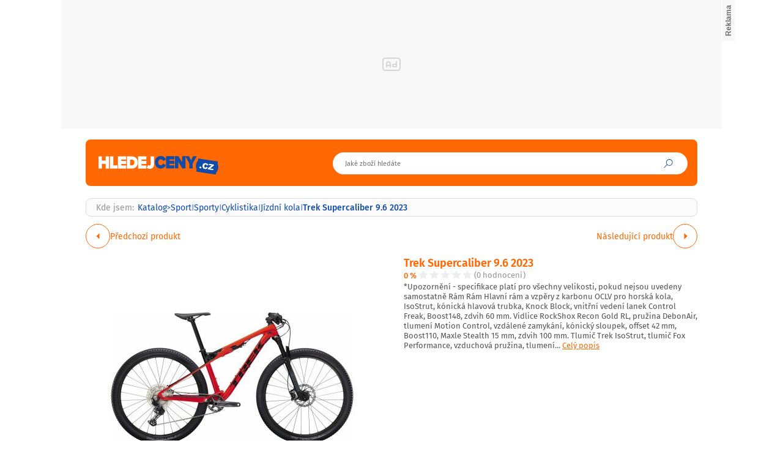

--- FILE ---
content_type: text/html; charset=UTF-8
request_url: https://www.hledejceny.cz/trek-supercaliber-9_6-2023-d1063125327?filter=4271:106921
body_size: 18563
content:
<!DOCTYPE html>
<html lang="cs">

<head>
    <script>
        window.didomiOnReady = window.didomiOnReady || [];
        window.dataLayer = window.dataLayer || [];
    </script>

    <script>
        window.dataLayer.push(
                {
    "app": {
        "service": {
            "name": "Hledejceny.cz",
                "environment": "responsive",
                    },
    "systemId": "hledejceny"
    }
}
,
            {
                "page": {
                    "type": "productDetail",
                    "layoutId": "zbozi_product_2022_10_05"
                }
            },
            {
                "products": {
                    "category": {"id": "975|7054|980|1000"},
                    "_clear": true
                },
            },
                {
    "user": {
    "loginStatus": "anonymous",
        "internal": false
    }
}        );
    </script>

    <script type="application/javascript">
        window.__cncPageDefinition = window.__cncPageDefinition || {};

        window.__cncPageDefinition.browserEngine = 'SSR';

        window.__cncPageDefinition.site = 'hledejceny';
        window.__cncPageDefinition.template = 'article';
        window.__cncPageDefinition.webType = 'responsive';
        window.__cncPageDefinition.forceArea = 'hledejceny';
        window.__cncPageDefinition.responsiveBreakpoint = 1080;
        window.__cncPageDefinition.keywords = [];
    </script>

        <script id="cnc_cpex_cmp" src="https://cdn.cpex.cz/cmp/v2/cpex-cmp.min.js" async="async"></script>

    <script id="cnc_gpt" src="https://securepubads.g.doubleclick.net/tag/js/gpt.js" async="async"></script>
    <script id="cnc_cpex_prebid_settings" src="//ads.rubiconproject.com/prebid/22918_hledejceny.js" async="async"></script>
    <script id="cnc_wrapper" type="application/javascript" src="//w.cncenter.cz/cnc-wrapper.min.js" async="async"></script>

    <script type="text/javascript">
        var pp_gemius_use_cmp = true;
                    var pp_gemius_identifier = 'zCflp.hzkbKtB362uWunW6cT.GOg2Myza1eBQ.aegNL.u7';
                // lines below shouldn't be edited
        function gemius_pending(i) { window[i] = window[i] || function() {var x = window[i+'_pdata'] = window[i+'_pdata'] || []; x[x.length]=arguments;};};
        gemius_pending('gemius_hit'); gemius_pending('gemius_event'); gemius_pending('gemius_init'); gemius_pending('pp_gemius_hit'); gemius_pending('pp_gemius_event'); gemius_pending('pp_gemius_init');
        (function(d,t) {try {var gt=d.createElement(t),s=d.getElementsByTagName(t)[0],l='http'+((location.protocol=='https:')?'s':''); gt.setAttribute('async','async');
            gt.setAttribute('defer','defer'); gt.src=l+'://spir.hit.gemius.pl/xgemius.js'; s.parentNode.insertBefore(gt,s);} catch (e) {}})(document,'script');
    </script>

    <script>
                window.didomiOnReady.push(function (Didomi) {
            (function(w,d,s,l,i){w[l]=w[l]||[];w[l].push({'gtm.start':
                    new Date().getTime(),event:'gtm.js'});var f=d.getElementsByTagName(s)[0],
                j=d.createElement(s),dl=l!='dataLayer'?'&l='+l:'';j.async=true;j.src=
                'https://www.googletagmanager.com/gtm.js?id='+i+dl;f.parentNode.insertBefore(j,f);
            })(window,document,'script','dataLayer','GTM-MK8Q8N');
        });
    </script>

    <meta charset="UTF-8">
    <meta name="viewport" content="width=device-width, initial-scale=1">

    <title>Trek Supercaliber 9.6 2023 na Hledejceny.cz</title>

    <link rel="preconnect" href="https://www.googletagmanager.com">
    <link rel="dns-prefetch" href="https://www.googletagmanager.com">

            <link rel="stylesheet" href="/build/product.6a4b0984.css">
    <link rel="stylesheet" href="/build/main.f29d6d21.css">

    
                    <link rel="canonical" href="https://www.hledejceny.cz/trek-supercaliber-9_6-2023-d1063125327">
        
    
        
<link rel="shortcut icon" href="/favicon.ico">
<link rel="apple-touch-icon" href="/favicons/apple-touch-icon.png"><meta property="twitter:card" content="summary_large_image">

<meta property="og:title" content="Trek Supercaliber 9.6 2023 na Hledejceny.cz">
    <meta property="twitter:title" content="Trek Supercaliber 9.6 2023 na Hledejceny.cz">
<meta name="description" content="Hledáš Trek Supercaliber 9.6 2023? Na Hledejceny.cz zjistíš jaký prodejce nabízí Trek Supercaliber 9.6 2023 za tu nejlevnější cenu, která je aktuálně 69 990 Kč.">
    <meta property="og:description" content="Hledáš Trek Supercaliber 9.6 2023? Na Hledejceny.cz zjistíš jaký prodejce nabízí Trek Supercaliber 9.6 2023 za tu nejlevnější cenu, která je aktuálně 69 990 Kč.">
    <meta property="twitter:description" content="Hledáš Trek Supercaliber 9.6 2023? Na Hledejceny.cz zjistíš jaký prodejce nabízí Trek Supercaliber 9.6 2023 za tu nejlevnější cenu, která je aktuálně 69 990 Kč.">
<meta property="og:image" content="https://im9.cz/iR/importprodukt-orig/1f7/1f745ecf723378bdc3173f8fcf4d2829--mm800x800.jpg">
<meta property="twitter:image" content="https://im9.cz/iR/importprodukt-orig/1f7/1f745ecf723378bdc3173f8fcf4d2829--mm800x800.jpg">
<meta property="og:locale" content="cs_CZ">
<meta property="og:type" content="website">
    <meta property="og:url" content="https://www.hledejceny.cz/trek-supercaliber-9_6-2023-d1063125327">
<meta property="og:site_name" content="Hledejceny.cz">
<meta name="google-site-verification" content="RBZa78IWa97aoX4EfBUaX79Vcc2GvhS6PfHQ1Z4DSO4"/></head>


<body class=" body-product-detail">
<!-- Google Tag Manager (noscript) -->
<noscript><iframe src="https://www.googletagmanager.com/ns.html?id=GTM-MK8Q8N" height="0" width="0" style="display:none;visibility:hidden"></iframe></noscript>
<!-- End Google Tag Manager (noscript) -->
<script>
    window.didomiOnReady.push(function (Didomi) {
        window.dataLayer.push({'event': 'page_body'});
        window.dataLayer.push({'event': 'page_ready'});
    });
</script>

<div class="hide-mobile">
    <div id="cnc_branding_creative_wrapper" class="advertising-leaderboard">
    <div class="cnc-ads cnc-ads--leaderboard">
        <div class="cnc-ads__within" id="cnc_leaderboard_1"></div>
    </div>
</div>


</div>

<div class="page-wrapper">

                <header class="page-header js-page-header">
    <div class="page-header__content">
        
                        
        <div class="page-header-basic">
            
                            <div class="page-logo page-logo--header">
        <a class="page-logo__link" href="https://www.hledejceny.cz/">
            <img class="page-logo__image" src="/build/images/style/logo.70b77d04.svg" alt="Hledejceny.cz">
            <span class="is-hidden">Titulní strana Hledejceny</span>
        </a>
    </div>
            
            <span class="icon-font icon-font--search searchbox-opener js-sb-mob-button"></span>
    
                        <div class="searchbox searchbox--page-header-basic js-product-searchbox">
    <form class="searchbox__form js-sb-form" action="/hledat" method="POST">

        <div class="searchbox__content">
            <div class="searchbox__close js-sb-close">
                <span class="searchbox__close-desc">Zavřít</span>
                <span class="icon-font icon-font--close searchbox__close-icon"></span>
            </div>

                        
            <div class="searchbox__main">
                <input class="searchbox__entry js-sb-product-search js-sb-product-search-header" type="text" placeholder="Jaké zboží hledáte" name="search" autocomplete="off"
                       data-search-url="/ajax/load-product-suggestions"
                >
                                <div class="searchbox-suggestions js-sb-product-suggestions" style="display: none">
                    <div class="searchbox-suggestions__content js-sb-product-suggestions-content"></div>
                </div>
                            </div>

        </div>

        <button class="icon-font icon-font--search searchbox__button js-sb-submit-button">
            <span class="searchbox__button-desc">Vyhledat zboží</span>
        </button>

    </form>

</div>            
                                    
                                
        </div>
        
            
    </div>
</header>        
    <div class="page-content js-page-content">

        
                <main class="product-detail">
                <div class="inner">

        <script type="application/ld+json">{"@context":"https:\/\/schema.org\/","@type":"Product","name":"Trek Supercaliber 9.6 2023","description":"Hled\u00e1\u0161 Trek Supercaliber 9.6 2023? Na Hledejceny.cz zjist\u00ed\u0161 jak\u00fd prodejce nab\u00edz\u00ed Trek Supercaliber 9.6 2023 za tu nejlevn\u011bj\u0161\u00ed cenu, kter\u00e1 je aktu\u00e1ln\u011b 69 990 K\u010d.","offers":{"@type":"AggregateOffer","priceCurrency":"CZK","offerCount":0,"lowPrice":69990,"highPrice":69990,"offers":{"@type":"Offer","url":"https:\/\/www.hledejceny.cz\/trek-supercaliber-9_6-2023-d1063125327","priceCurrency":"CZK","price":0,"itemCondition":"https:\/\/schema.org\/NewCondition","availability":"https:\/\/schema.org\/SoldOut"}},"image":"https:\/\/im9.cz\/iR\/importprodukt-orig\/1f7\/1f745ecf723378bdc3173f8fcf4d2829--mm1000x1000.jpg"}</script>
        
                <div class="gap-element">
            <script type="application/ld+json">{"@context":"https:\/\/schema.org","@type":"BreadcrumbList","itemListElement":[{"@type":"ListItem","position":1,"name":"Katalog","item":"https:\/\/www.hledejceny.cz\/"},{"@type":"ListItem","position":2,"name":"Sport","item":"https:\/\/www.hledejceny.cz\/sport"},{"@type":"ListItem","position":3,"name":"Sporty","item":"https:\/\/www.hledejceny.cz\/sporty"},{"@type":"ListItem","position":4,"name":"Cyklistika","item":"https:\/\/www.hledejceny.cz\/cyklistika"},{"@type":"ListItem","position":5,"name":"J\u00edzdn\u00ed kola","item":"https:\/\/www.hledejceny.cz\/jizdni-kola"},{"@type":"ListItem","position":5,"name":"Trek Supercaliber 9.6 2023"}]}</script><div class="breadcrumbs">
    <span class="breadcrumbs__item breadcrumbs__item--title">Kde jsem:</span>
    <a class="breadcrumbs__item breadcrumbs__item--link" href='/'>Katalog</a>
    <span class="breadcrumbs__separator">&gt;</span>
            <a class="breadcrumbs__item breadcrumbs__item--link" href="/sport">Sport</a>
        <span class="breadcrumbs__separator">|</span>
            <a class="breadcrumbs__item breadcrumbs__item--link" href="/sporty">Sporty</a>
        <span class="breadcrumbs__separator">|</span>
            <a class="breadcrumbs__item breadcrumbs__item--link" href="/cyklistika">Cyklistika</a>
        <span class="breadcrumbs__separator">|</span>
            <a class="breadcrumbs__item breadcrumbs__item--link" href="/jizdni-kola">Jízdní kola</a>
        <span class="breadcrumbs__separator">|</span>
                <span class="breadcrumbs__item breadcrumbs__item--last">Trek Supercaliber 9.6 2023</span>
    </div>        </div>

        <div class="product-detail-navigation">
            <div class="product-detail-navigation__arrow product-detail-navigation__arrow--prev">
                                <a class="arrow arrow--prev" href="/d1063125327/previous?filter=4271:106921">
    <span class="arrow__icon"></span>
            <span class="arrow__desc">
            Předchozí produkt
        </span>
    </a>            </div>
            <div class="product-detail-navigation__arrow product-detail-navigation__arrow--next">
                <a class="arrow arrow--next" href="/d1063125327/next?filter=4271:106921">
    <span class="arrow__icon"></span>
            <span class="arrow__desc">
            Následující produkt
        </span>
    </a>            </div>
        </div>

        <div class="gap-block">
                        <div class="product-detail-basic">
    <div class="product-detail-basic__block">
                            
        <div class="product-detail-images">
            <div class="product-detail-images__picture">
                                    <a href="javascript:;" data-fancybox-trigger="gallery">
                        <div
    class="picture picture--fit-contain picture--product"
    >
    <img
        class="picture__image"
        src="https://im9.cz/iR/importprodukt-orig/1f7/1f745ecf723378bdc3173f8fcf4d2829--mmf400x400.jpg"
        alt="Trek Supercaliber 9.6 2023 – Hledejceny.cz"
        title="Trek Supercaliber 9.6 2023 – Hledejceny.cz"
                loading="lazy"
    >
</div>                    </a>
                            </div>

                            <a class="product-detail-images__desc" href="javascript:;" data-fancybox-trigger="gallery">Galerie 1/1</a>
                    </div>
    </div>
    
    <div class="product-detail-basic__block">
        
        <div class="product-detail-basic__part">
            <h1 class="product-detail-basic__headline">
                                    Trek Supercaliber 9.6 2023
                            </h1>
            <div class="product-detail-basic__ratings">
                <strong class="product-detail-basic__ratings-percents">0 %</strong>
                <div class="product-detail-basic__rating-stars-wrapper">
                    <div class="rating-stars rating-stars--product-detail-basic">
    <div class="rating-stars__bar" style="background-size: 0% 100%;"></div>
    <div class="rating-stars__cover"></div>
</div>                </div>
                <span class="product-detail-basic__ratings-reviews">(0 hodnocení)</span>
            </div>
        </div>

                            <p class="product-detail-basic__desc">
                *Upozornění - specifikace platí pro všechny velikosti, pokud nejsou uvedeny samostatně    Rám   Rám Hlavní rám a vzpěry z karbonu OCLV pro horská kola, IsoStrut, kónická hlavová trubka, Knock Block, vnitřní vedení lanek Control Freak, Boost148, zdvih 60 mm.  Vidlice RockShox Recon Gold RL, pružina DebonAir, tlumení Motion Control, vzdálené zamykání, kónický sloupek, offset 42 mm, Boost110, Maxle Stealth 15 mm, zdvih 100 mm.  Tlumič Trek IsoStrut, tlumič Fox Performance, vzduchová pružina, tlumení... <span class="link product-detail-basic__desc-link js-scroll-trigger" data-target="#product_description">Celý popis</span>            </p>
            
                
    </div>
    
</div>        </div>

        <div class="wrapper-with-column">
            <div class="wrapper-with-column__block">


                <div class="gap-block">
                                        
                                            <div class="gap-element" id="product_description">
                                                        <div class="gap-element-small">
    <h2>Popis</h2>
</div>

<div class="product-detail-description js-product-detail-description">
    <div class="product-detail-description__content js-product-detail-description-content">
        <div class="product-detail-description__content-body js-product-detail-description-content-body">
            *Upozornění - specifikace platí pro všechny velikosti, pokud nejsou uvedeny samostatně <br />
<br />
 Rám <br />
<br />
Rám<br />
Hlavní rám a vzpěry z karbonu OCLV pro horská kola, IsoStrut, kónická hlavová trubka, Knock Block, vnitřní vedení lanek Control Freak, Boost148, zdvih 60 mm.<br />
<br />
Vidlice<br />
RockShox Recon Gold RL, pružina DebonAir, tlumení Motion Control, vzdálené zamykání, kónický sloupek, offset 42 mm, Boost110, Maxle Stealth 15 mm, zdvih 100 mm.<br />
<br />
Tlumič<br />
Trek IsoStrut, tlumič Fox Performance, vzduchová pružina, tlumení DPS s 2 polohami na dálkové ovládání, 235 x 32,5 mm.<br />
<br />
Páčka odpružení<br />
Fox, 2polohová páčka dvojího zamykání<br />
<br />
Maximální kompatibilní zdvih vidlice<br />
120 mm (531 mm od osy ke korunce)<br />
<br />
 Zapletená kola-výplety <br />
<br />
Zadní rychloupínák<br />
Pevná osa Bontrager Switch, odstranitelná páčka.<br />
<br />
Plášť<br />
Bontrager XR2 Team Issue, možnost použití bezdušových plášťů, bočnice Inner Strength, aramidová patka, 120 tpi, 29 x 2,20 palce.<br />
<br />
Páska do ráfku<br />
Bontrager TLR<br />
<br />
Maximální velikost pláště<br />
Rám: 29 x 2,20 palce, Vidlice: Viz výrobce<br />
<br />
 Pohon <br />
<br />
Řazení<br />
Shimano Deore M6100, 12 rychlostí.<br />
<br />
Přehazovačka<br />
Shimano SLX M7100, dlouhé ramínko.<br />
<br />
*Klika<br />
Velikost: S, M Shimano MT511, ocelový převodník 32 zubů, 52mm řetězová linka, délka 170 mm.<br />
<br />
Velikost: M/L, L, XL, XXL Shimano MT511, ocelový převodník 32 zubů, 52mm řetězová linka, délka 175 mm.<br />
<br />
Středové složení<br />
Shimano MT500, 92 mm, PressFit.<br />
<br />
Kazeta<br />
Shimano Deore M6100, 10-51, 12 rychlostí.<br />
<br />
Řetěz<br />
Shimano Deore M6100, 12 rychlostí.<br />
<br />
Maximální rozměry převodníku<br />
1x: 36 zubů<br />
<br />
 Komponenty <br />
<br />
Sedlo<br />
Bontrager Arvada, ocelové ližiny, šířka 138 mm.<br />
<br />
*Sedlovka<br />
Velikost: S Bontrager Comp, slitina 6061, 31,6 mm, offset 8 mm, délka 330 mm<br />
<br />
Velikost: M, M/L, L, XL, XXL Bontrager Comp, slitina 6061, 31,6mm, offset 8 mm, délka 400mm.<br />
<br />
*Řídítka<br />
Velikost: S, M, M/L, L, XL Bontrager Comp, slitina, 31,8 mm, prohnutí 5mm, šířka 720 mm.<br />
<br />
Velikost: XXL Bontrager Kovee Elite, slitina, 35 mm, prohnutí 5 mm, šířka 720 mm.<br />
<br />
Gripy<br />
Bontrager XR Trail Comp, nylonový zámek Lock-On.<br />
<br />
*Představec<br />
Velikost: S Bontrager Rhythm Comp, 31,8 mm, Knock Block, 0 stupňů, délka 60 mm.<br />
<br />
Velikost: M, M/L Bontrager Rhythm Comp, 31,8 mm, Knock Block, 0 stupňů, délka 70 mm.<br />
<br />
Velikost: L, XL Bontrager Rhythm Comp, 31,8 mm, Knock Block, 0 stupňů, délka 80 mm.<br />
<br />
Velikost: XXL Bontrager Kovee Pro, 35 mm, Knock Block, kompatibilní s Blendr, 13 stupňů, délka 90 mm.<br />
<br />
Brzda<br />
Hydraulická kotoučová verze Shimano, páčka MT4100, třmen MT410.<br />
<br />
*Brzdový rotor<br />
Velikost: S, M, M/L, L, XL, XXL Shimano RT56, 6 děr, 180 mm.<br />
<br />
Velikost: S, M, M/L, L, XL, XXL Shimano RT56, 6 děr, 160 mm.<br />
<br />
Rozměry kotouče<br />
Maximální velikosti kotoučů - Rám: 160 mm, Vidlice: viz výrobce<br />
<br />
 Hmotnost <br />
<br />
Hmotnost<br />
M - 12.25 kg / 27.01 lbs<br />
<br />
Hmotnostní limit<br />
Kolo má maximální celkový hmotnostní limit 136 kg (kombinovaná hmotnost kola, jezdce a nákladu).<br />
<br />
 Vyhrazujeme si právo kdykoli a bez předchozího upozornění provádět změny v informacích o produktech obsažených na této stránce a týkajících se vybavení, specifikací, modelů, barev i cen. Vzhledem k problémům v dodavatelském řetězci mohou být kompatibilní díly kdykoli nahrazeny bez předchozího upozornění. <br />
<br />
 Udávaná hmotnost kola a rámu vychází z údajů naměřených u lakovaných rámů z předvýrobní fáze. Hmotnost finálních výrobků se může lišit.
        </div>
    </div>
    <div class="product-detail-description__show-more js-product-detail-description-show-more">
        <span class="button-show-more js-product-detail-description-show-more-button js-button-show-more" data-alt-text="Zobrazit méně">Zobrazit více</span>    </div>
</div>                        </div>
                    
                                            <div class="gap-element">
                                                        <div class="product-detail-images-2">
                                                                    <div class="product-detail-images-2__picture-wrapper">
                                        <a data-src="https://im9.cz/iR/importprodukt-orig/1f7/1f745ecf723378bdc3173f8fcf4d2829--mm1000x1000.jpg" target="_blank" data-fancybox="gallery">
                                            <div
    class="picture picture--fit-contain picture--product"
    >
    <img
        class="picture__image"
        src="https://im9.cz/iR/importprodukt-orig/1f7/1f745ecf723378bdc3173f8fcf4d2829--mmf150x150.jpg"
        alt="Trek Supercaliber 9.6 2023 – Hledejceny.cz"
        title="Trek Supercaliber 9.6 2023 – Hledejceny.cz"
                loading="lazy"
    >
</div>                                        </a>
                                    </div>
                                                            </div>
                        </div>
                    
                                                                <div class="gap-element-small">
    <h2>Parametry</h2>
</div>

<div class="gap-element-small">
    <div class="product-detail-parameters js-product-detail-parameters is-collapsible">
        <div class="product-detail-parameters__content">
            <table class="product-detail-parameters__list">
                                    <tr>
                        <td>Výrobce</td>
                        <td>Trek</td>
                    </tr>
                                    <tr>
                        <td>Hmotnost</td>
                        <td>12.25 kg</td>
                    </tr>
                                    <tr>
                        <td>Typ</td>
                        <td>horská</td>
                    </tr>
                                    <tr>
                        <td>Náboje</td>
                        <td>Bontrager Switch, 108 zubů</td>
                    </tr>
                                    <tr>
                        <td>Přední vidlice</td>
                        <td>RockShox Recon Gold RL, 100 mm</td>
                    </tr>
                                    <tr>
                        <td>Zadní tlumič</td>
                        <td>Trek IsoStrut, Fox Performance 235 x 32.5 mm</td>
                    </tr>
                                    <tr>
                        <td>Materiál rámu</td>
                        <td>karbonové</td>
                    </tr>
                                    <tr>
                        <td>Odpružení</td>
                        <td>celoodpružená</td>
                    </tr>
                                    <tr>
                        <td>Kotoučové brzdy</td>
                        <td>ano</td>
                    </tr>
                                    <tr>
                        <td>Určení</td>
                        <td>pánská</td>
                    </tr>
                                    <tr>
                        <td>Modelový rok</td>
                        <td>2023</td>
                    </tr>
                                    <tr>
                        <td>Přední zdvih</td>
                        <td>100 mm</td>
                    </tr>
                                    <tr>
                        <td>Počet převodů</td>
                        <td>1 x 12</td>
                    </tr>
                                    <tr>
                        <td>Uzamykání vidlice</td>
                        <td>ano</td>
                    </tr>
                                    <tr>
                        <td>Teleskopická sedlovka</td>
                        <td>ne</td>
                    </tr>
                                    <tr>
                        <td>Hydraulické brzdy</td>
                        <td>ano</td>
                    </tr>
                                    <tr>
                        <td>Vhodné cesty</td>
                        <td>lehký terén</td>
                    </tr>
                                    <tr>
                        <td>Úroveň komponent</td>
                        <td>výkonnostní</td>
                    </tr>
                                    <tr>
                        <td>Hmotnostní kategorie</td>
                        <td>střední (11–14 kg)</td>
                    </tr>
                                    <tr>
                        <td>Nástup na kolo</td>
                        <td>klasický rám</td>
                    </tr>
                                    <tr>
                        <td>Kategorie odpružení</td>
                        <td>XC (80–100 mm)</td>
                    </tr>
                                    <tr>
                        <td>Brzdný systém</td>
                        <td>hydraulické kotoučové – spolehlivé za mokra i v blátě</td>
                    </tr>
                                    <tr>
                        <td>Charakter materiálu rámu</td>
                        <td>Karbon – lehký, výkonný, prémiový</td>
                    </tr>
                                    <tr>
                        <td>Řadící páčky</td>
                        <td>Shimano Deore M6100</td>
                    </tr>
                                    <tr>
                        <td>Brzdové páky</td>
                        <td>Shimano MT4100</td>
                    </tr>
                                    <tr>
                        <td>Kazeta</td>
                        <td>Shimano Deore M6100 10-51T</td>
                    </tr>
                                    <tr>
                        <td>Přehazovačka</td>
                        <td>Shimano SLX M7100</td>
                    </tr>
                                    <tr>
                        <td>Představec</td>
                        <td>Bontrager Rhythm Comp / Kovee Pro, 31.8/35 mm, délka 60–90 mm</td>
                    </tr>
                                    <tr>
                        <td>Řidítka</td>
                        <td>Bontrager Comp, 31.8 mm, 720 mm</td>
                    </tr>
                                    <tr>
                        <td>Sedlo</td>
                        <td>Bontrager Arvada</td>
                    </tr>
                                    <tr>
                        <td>Gripy</td>
                        <td>Bontrager XR Trail Comp, Lock-On</td>
                    </tr>
                                    <tr>
                        <td>Nosnost</td>
                        <td>136.0 kg</td>
                    </tr>
                            </table>
        </div>
                    <div class="gap-element-small-spaced-top align-content-center">
                <span class="button-show-more js-show-all-product-detail-parameters js-button-show-more" data-alt-text="Zobrazit méně parametrů">Zobrazit více parametrů</span>            </div>
            </div>
</div>                    
                </div>

            </div>
            <div class="wrapper-with-column__block">

                <div class="position-sticky-desktop">
                                        <div class="advertising-halfpage gap-element hide-mobile">
    <div class="cnc-ads cnc-ads--halfpage">
        <div class="cnc-ads__within" id="cnc_halfpage_1"></div>
    </div>
</div>

                                                        </div>

            </div>
        </div>

                <div class="hide-desktop">
            <div class="cnc-ads cnc-ads--mobile_rectangle_2">
    <div class="cnc-ads__within" id="cnc_mobile_rectangle_2"></div>
</div>
        </div>

                            <div class="gap-block-spaced-bottom">
                <div class="gap-element-small">
    <h2>Podobné produkty</h2>
</div>

<div class="product-carousel product-carousel--fullsize js-product-slider-container">
    <div class="product-carousel__list js-product-slider">
                    <article
    class="product-item" 
        >
    <div class="product-item__content">
        <a class="product-item__link-category" href="/jizdni-kola">Další Jízdní kola</a>
        <h3 class="product-item__headline">
            <a class="product-item__link-name" href="/leader-fox-esent-2023-d1040709545">Leader Fox Esent 2023</a>
        </h3>
        <div class="product-item__ratings">
            <strong class="product-item__ratings-percents">90 %</strong>
            <div class="product-item__ratings-stars-wrapper">
                <div class="rating-stars">
    <div class="rating-stars__bar" style="background-size: 90% 100%;"></div>
    <div class="rating-stars__cover"></div>
</div>            </div>
            <span class="product-item__ratings-reviews">(20 hodnocení)</span>
        </div>
        <a class="product-item__picture-wrapper" href="/leader-fox-esent-2023-d1040709545">
                                                    <div
    class="picture picture--fit-contain picture--product"
    >
    <img
        class="picture__image"
        src="https://img-cdn.heureka.group/v1/c03c04e4-8a9e-44af-8ba8-0f6bec66ac5b.jpg?width=400&amp;height=400"
        alt="Leader Fox Esent 2023 – Hledejceny.cz"
        title="Leader Fox Esent 2023 – Hledejceny.cz"
                loading="lazy"
    >
</div>        </a>
        <div class="product-item__info">
            <strong class="product-item__price">8 040 Kč</strong>
            <a class="product-item__link-shops" href="/leader-fox-esent-2023-d1040709545">v 9 obchodech</a>
        </div>
    </div>
</article>
                    <article
    class="product-item" 
        >
    <div class="product-item__content">
        <a class="product-item__link-category" href="/jizdni-kola">Další Jízdní kola</a>
        <h3 class="product-item__headline">
            <a class="product-item__link-name" href="/superior-xr-6_5-gr-2025-d1376733205">SUPERIOR XR 6.5 GR 2025</a>
        </h3>
        <div class="product-item__ratings">
            <strong class="product-item__ratings-percents">0 %</strong>
            <div class="product-item__ratings-stars-wrapper">
                <div class="rating-stars">
    <div class="rating-stars__bar" style="background-size: 0% 100%;"></div>
    <div class="rating-stars__cover"></div>
</div>            </div>
            <span class="product-item__ratings-reviews">(0 hodnocení)</span>
        </div>
        <a class="product-item__picture-wrapper" href="/superior-xr-6_5-gr-2025-d1376733205">
                                                    <div
    class="picture picture--fit-contain picture--product"
    >
    <img
        class="picture__image"
        src="https://img-cdn.heureka.group/v1/bad4bbb9-174a-499e-b4b3-abf2b8a1925d.jpg?width=400&amp;height=400"
        alt="SUPERIOR XR 6.5 GR 2025 – Hledejceny.cz"
        title="SUPERIOR XR 6.5 GR 2025 – Hledejceny.cz"
                loading="lazy"
    >
</div>        </a>
        <div class="product-item__info">
            <strong class="product-item__price">36 490 - 49 990 Kč</strong>
            <a class="product-item__link-shops" href="/superior-xr-6_5-gr-2025-d1376733205">ve 3 obchodech</a>
        </div>
    </div>
</article>
                    <article
    class="product-item" 
        >
    <div class="product-item__content">
        <a class="product-item__link-category" href="/jizdni-kola">Další Jízdní kola</a>
        <h3 class="product-item__headline">
            <a class="product-item__link-name" href="/beany-blaster-2025_2-d1352127295">Beany Blaster 2025</a>
        </h3>
        <div class="product-item__ratings">
            <strong class="product-item__ratings-percents">100 %</strong>
            <div class="product-item__ratings-stars-wrapper">
                <div class="rating-stars">
    <div class="rating-stars__bar" style="background-size: 100% 100%;"></div>
    <div class="rating-stars__cover"></div>
</div>            </div>
            <span class="product-item__ratings-reviews">(2 hodnocení)</span>
        </div>
        <a class="product-item__picture-wrapper" href="/beany-blaster-2025_2-d1352127295">
                                                    <div
    class="picture picture--fit-contain picture--product"
    >
    <img
        class="picture__image"
        src="https://img-cdn.heureka.group/v1/690f4eb2-85c7-4e7f-9fe9-3188abaa3afa.jpg?width=400&amp;height=400"
        alt="Beany Blaster 2025 – Hledejceny.cz"
        title="Beany Blaster 2025 – Hledejceny.cz"
                loading="lazy"
    >
</div>        </a>
        <div class="product-item__info">
            <strong class="product-item__price">13 990 - 21 990 Kč</strong>
            <a class="product-item__link-shops" href="/beany-blaster-2025_2-d1352127295">v 8 obchodech</a>
        </div>
    </div>
</article>
                    <article
    class="product-item" 
        >
    <div class="product-item__content">
        <a class="product-item__link-category" href="/jizdni-kola">Další Jízdní kola</a>
        <h3 class="product-item__headline">
            <a class="product-item__link-name" href="/leader-fox-factor-2023-d1026276248">Leader Fox Factor 2023</a>
        </h3>
        <div class="product-item__ratings">
            <strong class="product-item__ratings-percents">96 %</strong>
            <div class="product-item__ratings-stars-wrapper">
                <div class="rating-stars">
    <div class="rating-stars__bar" style="background-size: 96% 100%;"></div>
    <div class="rating-stars__cover"></div>
</div>            </div>
            <span class="product-item__ratings-reviews">(15 hodnocení)</span>
        </div>
        <a class="product-item__picture-wrapper" href="/leader-fox-factor-2023-d1026276248">
                                                    <div
    class="picture picture--fit-contain picture--product"
    >
    <img
        class="picture__image"
        src="https://img-cdn.heureka.group/v1/1fec7fb3-7a33-411f-9c3a-6075d04e522d.jpg?width=400&amp;height=400"
        alt="Leader Fox Factor 2023 – Hledejceny.cz"
        title="Leader Fox Factor 2023 – Hledejceny.cz"
                loading="lazy"
    >
</div>        </a>
        <div class="product-item__info">
            <strong class="product-item__price">6 576 - 8 990 Kč</strong>
            <a class="product-item__link-shops" href="/leader-fox-factor-2023-d1026276248">v 7 obchodech</a>
        </div>
    </div>
</article>
                    <article
    class="product-item" 
        >
    <div class="product-item__content">
        <a class="product-item__link-category" href="/jizdni-kola">Další Jízdní kola</a>
        <h3 class="product-item__headline">
            <a class="product-item__link-name" href="/scott-scale-965-2025-d1340169547">Scott Scale 965 2025</a>
        </h3>
        <div class="product-item__ratings">
            <strong class="product-item__ratings-percents">0 %</strong>
            <div class="product-item__ratings-stars-wrapper">
                <div class="rating-stars">
    <div class="rating-stars__bar" style="background-size: 0% 100%;"></div>
    <div class="rating-stars__cover"></div>
</div>            </div>
            <span class="product-item__ratings-reviews">(0 hodnocení)</span>
        </div>
        <a class="product-item__picture-wrapper" href="/scott-scale-965-2025-d1340169547">
                                                    <div
    class="picture picture--fit-contain picture--product"
    >
    <img
        class="picture__image"
        src="https://img-cdn.heureka.group/v1/763d913a-8b56-4e11-aa77-ac42f2d1c917.jpg?width=400&amp;height=400"
        alt="Scott Scale 965 2025 – Hledejceny.cz"
        title="Scott Scale 965 2025 – Hledejceny.cz"
                loading="lazy"
    >
</div>        </a>
        <div class="product-item__info">
            <strong class="product-item__price">22 990 - 29 999 Kč</strong>
            <a class="product-item__link-shops" href="/scott-scale-965-2025-d1340169547">ve 3 obchodech</a>
        </div>
    </div>
</article>
                    <article
    class="product-item" 
        >
    <div class="product-item__content">
        <a class="product-item__link-category" href="/jizdni-kola">Další Jízdní kola</a>
        <h3 class="product-item__headline">
            <a class="product-item__link-name" href="/trek-top-fuel-5-2024-d1237918247">Trek Top Fuel 5 2024</a>
        </h3>
        <div class="product-item__ratings">
            <strong class="product-item__ratings-percents">0 %</strong>
            <div class="product-item__ratings-stars-wrapper">
                <div class="rating-stars">
    <div class="rating-stars__bar" style="background-size: 0% 100%;"></div>
    <div class="rating-stars__cover"></div>
</div>            </div>
            <span class="product-item__ratings-reviews">(0 hodnocení)</span>
        </div>
        <a class="product-item__picture-wrapper" href="/trek-top-fuel-5-2024-d1237918247">
                                                    <div
    class="picture picture--fit-contain picture--product"
    >
    <img
        class="picture__image"
        src="https://img-cdn.heureka.group/v1/381f64c6-9b4d-4937-be77-4f1175baa47b.jpg?width=400&amp;height=400"
        alt="Trek Top Fuel 5 2024 – Hledejceny.cz"
        title="Trek Top Fuel 5 2024 – Hledejceny.cz"
                loading="lazy"
    >
</div>        </a>
        <div class="product-item__info">
            <strong class="product-item__price">39 990 - 49 990 Kč</strong>
            <a class="product-item__link-shops" href="/trek-top-fuel-5-2024-d1237918247">ve 2 obchodech</a>
        </div>
    </div>
</article>
                    <article
    class="product-item" 
        >
    <div class="product-item__content">
        <a class="product-item__link-category" href="/jizdni-kola">Další Jízdní kola</a>
        <h3 class="product-item__headline">
            <a class="product-item__link-name" href="/trek-supercaliber-sl-9_7-gx-axs-t-type-2025-d1299794326">Trek Supercaliber SL 9.7 GX AXS T-Type 2025</a>
        </h3>
        <div class="product-item__ratings">
            <strong class="product-item__ratings-percents">0 %</strong>
            <div class="product-item__ratings-stars-wrapper">
                <div class="rating-stars">
    <div class="rating-stars__bar" style="background-size: 0% 100%;"></div>
    <div class="rating-stars__cover"></div>
</div>            </div>
            <span class="product-item__ratings-reviews">(0 hodnocení)</span>
        </div>
        <a class="product-item__picture-wrapper" href="/trek-supercaliber-sl-9_7-gx-axs-t-type-2025-d1299794326">
                                                    <div
    class="picture picture--fit-contain picture--product"
    >
    <img
        class="picture__image"
        src="https://img-cdn.heureka.group/v1/450c0877-f486-4c68-80f5-35111fc48a3e.jpg?width=400&amp;height=400"
        alt="Trek Supercaliber SL 9.7 GX AXS T-Type 2025 – Hledejceny.cz"
        title="Trek Supercaliber SL 9.7 GX AXS T-Type 2025 – Hledejceny.cz"
                loading="lazy"
    >
</div>        </a>
        <div class="product-item__info">
            <strong class="product-item__price">89 990 - 129 990 Kč</strong>
            <a class="product-item__link-shops" href="/trek-supercaliber-sl-9_7-gx-axs-t-type-2025-d1299794326">ve 4 obchodech</a>
        </div>
    </div>
</article>
                    <article
    class="product-item" 
        >
    <div class="product-item__content">
        <a class="product-item__link-category" href="/jizdni-kola">Další Jízdní kola</a>
        <h3 class="product-item__headline">
            <a class="product-item__link-name" href="/trek-marlin-7-2024-d1244986466">Trek Marlin 7 2024</a>
        </h3>
        <div class="product-item__ratings">
            <strong class="product-item__ratings-percents">100 %</strong>
            <div class="product-item__ratings-stars-wrapper">
                <div class="rating-stars">
    <div class="rating-stars__bar" style="background-size: 100% 100%;"></div>
    <div class="rating-stars__cover"></div>
</div>            </div>
            <span class="product-item__ratings-reviews">(1 hodnocení)</span>
        </div>
        <a class="product-item__picture-wrapper" href="/trek-marlin-7-2024-d1244986466">
                                                    <div
    class="picture picture--fit-contain picture--product"
    >
    <img
        class="picture__image"
        src="https://img-cdn.heureka.group/v1/a44f51b5-8da6-4315-a86f-df2b6dba8006.jpg?width=400&amp;height=400"
        alt="Trek Marlin 7 2024 – Hledejceny.cz"
        title="Trek Marlin 7 2024 – Hledejceny.cz"
                loading="lazy"
    >
</div>        </a>
        <div class="product-item__info">
            <strong class="product-item__price">19 990 - 25 492 Kč</strong>
            <a class="product-item__link-shops" href="/trek-marlin-7-2024-d1244986466">ve 4 obchodech</a>
        </div>
    </div>
</article>
                    <article
    class="product-item" 
        >
    <div class="product-item__content">
        <a class="product-item__link-category" href="/jizdni-kola">Další Jízdní kola</a>
        <h3 class="product-item__headline">
            <a class="product-item__link-name" href="/specialized-stumpjumper-15-alloy-2025-d1328984907">Specialized Stumpjumper 15 Alloy 2025</a>
        </h3>
        <div class="product-item__ratings">
            <strong class="product-item__ratings-percents">0 %</strong>
            <div class="product-item__ratings-stars-wrapper">
                <div class="rating-stars">
    <div class="rating-stars__bar" style="background-size: 0% 100%;"></div>
    <div class="rating-stars__cover"></div>
</div>            </div>
            <span class="product-item__ratings-reviews">(0 hodnocení)</span>
        </div>
        <a class="product-item__picture-wrapper" href="/specialized-stumpjumper-15-alloy-2025-d1328984907">
                                                    <div
    class="picture picture--fit-contain picture--product"
    >
    <img
        class="picture__image"
        src="https://img-cdn.heureka.group/v1/bdb6f367-6c84-4523-93a7-6565aacda79f.jpg?width=400&amp;height=400"
        alt="Specialized Stumpjumper 15 Alloy 2025 – Hledejceny.cz"
        title="Specialized Stumpjumper 15 Alloy 2025 – Hledejceny.cz"
                loading="lazy"
    >
</div>        </a>
        <div class="product-item__info">
            <strong class="product-item__price">62 990 - 109 090 Kč</strong>
            <a class="product-item__link-shops" href="/specialized-stumpjumper-15-alloy-2025-d1328984907">ve 2 obchodech</a>
        </div>
    </div>
</article>
                    <article
    class="product-item" 
        >
    <div class="product-item__content">
        <a class="product-item__link-category" href="/jizdni-kola">Další Jízdní kola</a>
        <h3 class="product-item__headline">
            <a class="product-item__link-name" href="/leader-fox-sonora-2023-d1040369598">Leader Fox Sonora 2023</a>
        </h3>
        <div class="product-item__ratings">
            <strong class="product-item__ratings-percents">71 %</strong>
            <div class="product-item__ratings-stars-wrapper">
                <div class="rating-stars">
    <div class="rating-stars__bar" style="background-size: 71% 100%;"></div>
    <div class="rating-stars__cover"></div>
</div>            </div>
            <span class="product-item__ratings-reviews">(6 hodnocení)</span>
        </div>
        <a class="product-item__picture-wrapper" href="/leader-fox-sonora-2023-d1040369598">
                                                    <div
    class="picture picture--fit-contain picture--product"
    >
    <img
        class="picture__image"
        src="https://img-cdn.heureka.group/v1/14de6b15-58cd-49b3-a1cd-c498948f8864.jpg?width=400&amp;height=400"
        alt="Leader Fox Sonora 2023 – Hledejceny.cz"
        title="Leader Fox Sonora 2023 – Hledejceny.cz"
                loading="lazy"
    >
</div>        </a>
        <div class="product-item__info">
            <strong class="product-item__price">8 600 Kč</strong>
            <a class="product-item__link-shops" href="/leader-fox-sonora-2023-d1040369598">v 8 obchodech</a>
        </div>
    </div>
</article>
            </div>
    <div class="product-carousel__arrows js-product-slider-arrows"></div>
</div>            </div>
        
        <div class="wrapper-with-column">

            <div class="wrapper-with-column__block">

                            </div>

        </div>

    </div>

    

<div id="js-restricted-popup"
     data-popup-html="    &lt;div class=&quot;restricted-content-info&quot;&gt;
        &lt;h2 class=&quot;restricted-content-info__headline&quot;&gt;Upozornění&lt;/h2&gt;
        &lt;div class=&quot;restricted-content-info__content&quot;&gt;
            &lt;p&gt;
                &lt;strong&gt;
                    Vstupujete na stránky pro osoby starší 18 let.
                &lt;/strong&gt;
            &lt;/p&gt;
            &lt;p&gt;Stisknutím tlačítka &#039;Vstoupit&#039; potvrzuji, že jsem starší 18 let a nepřipustím, aby ke zde uvedeným datům přistupoval kdokoli nezpůsobilý či nezletilý.&lt;/p&gt;
        &lt;/div&gt;
    &lt;/div&gt;
"
     data-popup-confirm-button-text="Vstoupit"
     data-popup-deny-button-text="Odejít"
     data-adult-cookie-name="blesk_adult"
     data-show-popup="">
</div>        </main>

                <div class="hide-mobile">
            <div class="cnc-ads cnc-ads--billboard_bottom">
    <div class="cnc-ads__within" id="cnc_billboard_bottom_1"></div>
</div>

        </div>

                <div class="hide-desktop">
            <div class="cnc-ads cnc-ads--mobile_rectangle_4">
    <div class="cnc-ads__within" id="cnc_mobile_rectangle_4"></div>
</div>

        </div>

    </div>

        <footer class="page-footer">
    <div class="inner">
                <section class="gap-block">
            <h2 class="news-selection-headline news-selection-headline--in-footer">
    <span class="news-selection-headline__desc">VÝBĚR</span>
    <a class="news-selection-headline__link" href="http://www.cncenter.cz" target="_blank" rel="noopener noreferrer">
        <img class="news-selection-headline__image" src="/build/images/style/logo-cnc.bfca2e5f.svg" alt="CNC">
    </a>
</h2>            <div class="news-selection-list">
                    <article class="news-selection-item">
        <h4 class="news-selection-item__headline">Aktuálně</h4>
                    <ul class="news-selection-item__categories-list">
                                    <li class="news-selection-item__categories-item">
                        <a class="news-selection-item__categories-link" href="https://vanoce.blesk.cz">
                            <strong class="news-selection-item__categories-name">Blesk Vánoce</strong>
                        </a>
                    </li>
                                    <li class="news-selection-item__categories-item">
                        <a class="news-selection-item__categories-link" href="https://www.e15.cz/statni-svatky-cr">
                            <strong class="news-selection-item__categories-name">Kalendář svátků 2025</strong>
                        </a>
                    </li>
                                    <li class="news-selection-item__categories-item">
                        <a class="news-selection-item__categories-link" href="https://www.info.cz">
                            <strong class="news-selection-item__categories-name">INFO.cz</strong>
                        </a>
                    </li>
                            </ul>
                            <ul class="news-selection-item__articles-list">
                                    <li class="news-selection-item__articles-item">
                        <a class="news-selection-item__articles-link" href="https://www.blesk.cz/clanek/regiony-brno-brno-krimi/832099/cizinci-kradli-mobily-po-celem-cesku-vytrhli-je-z-lanka-drapli-je-na-dalnici.html">Cizinci kradli mobily po celém Česku: Vytrhli je z lanka, drapli je na dálnici</a>
                    </li>
                                    <li class="news-selection-item__articles-item">
                        <a class="news-selection-item__articles-link" href="https://www.reflex.cz/clanek/komentare/133961/grolich-do-cela-lidovcu-muze-se-jeho-prichodem-zmenit-soucasny-stav-opozice.html">Grolich do čela lidovců: Může se jeho příchodem změnit současný stav opozice?</a>
                    </li>
                                    <li class="news-selection-item__articles-item">
                        <a class="news-selection-item__articles-link" href="https://www.blesk.cz/clanek/zpravy-krimi/832088/hruza-ve-vranove-volala-o-pomoc-sousede-popsali-posledni-minuty-zavrazdene-rodiny.html">Hrůza ve Vranově: „Volala o pomoc.“ Sousedé popsali poslední minuty zavražděné rodiny</a>
                    </li>
                            </ul>
            </article>
    <article class="news-selection-item">
        <h4 class="news-selection-item__headline">Sport</h4>
                    <ul class="news-selection-item__categories-list">
                                    <li class="news-selection-item__categories-item">
                        <a class="news-selection-item__categories-link" href="https://isport.blesk.cz/ms-v-hokeji-2025">
                            <strong class="news-selection-item__categories-name">MS hokej 2025</strong>
                        </a>
                    </li>
                                    <li class="news-selection-item__categories-item">
                        <a class="news-selection-item__categories-link" href="https://isport.blesk.cz/biatlon-program-vysledky">
                            <strong class="news-selection-item__categories-name">Biatlon</strong>
                        </a>
                    </li>
                                    <li class="news-selection-item__categories-item">
                        <a class="news-selection-item__categories-link" href="https://sportovniprogram.cz/liga-mistru-program-skupiny-vysledky">
                            <strong class="news-selection-item__categories-name">Liga mistrů</strong>
                        </a>
                    </li>
                            </ul>
                            <ul class="news-selection-item__articles-list">
                                    <li class="news-selection-item__articles-item">
                        <a class="news-selection-item__articles-link" href="https://isport.blesk.cz/clanek/ostatni-zimni-sporty-lyzovani-alpske-lyzovani/471449/online-ledecka-jede-sjezd-v-crans-montane-pady-tri-lyzarek-vcetne-vonnove.html">ONLINE: Ledecká jede sjezd v Crans Montaně. Pády tří lyžařek včetně Vonnové</a>
                    </li>
                                    <li class="news-selection-item__articles-item">
                        <a class="news-selection-item__articles-link" href="https://isport.blesk.cz/clanek/tenis-australian-open/471459/5-hodin-a-27-minut-alcaraz-je-ve-finale-australian-open-v-uzasnem-zapase-pretlacil-zvereva.html">5 hodin a 27 minut! Alcaraz je ve finále Australian Open, v úžasném zápase přetlačil Zvereva</a>
                    </li>
                                    <li class="news-selection-item__articles-item">
                        <a class="news-selection-item__articles-link" href="https://isport.blesk.cz/clanek/fotbal/437247/fotbalove-prestupy-online-frydek-konci-v-baniku-jde-do-druhe-ligy-v-indonesii.html">Fotbalové přestupy ONLINE: Frýdek končí v Baníku, jde do druhé ligy v Indonésii</a>
                    </li>
                            </ul>
            </article>
    <article class="news-selection-item">
        <h4 class="news-selection-item__headline">Móda a krása</h4>
                    <ul class="news-selection-item__categories-list">
                                    <li class="news-selection-item__categories-item">
                        <a class="news-selection-item__categories-link" href="https://prozeny.blesk.cz/jak-zhubnout">
                            <strong class="news-selection-item__categories-name">Jak zhubnout</strong>
                        </a>
                    </li>
                                    <li class="news-selection-item__categories-item">
                        <a class="news-selection-item__categories-link" href="https://www.zeny.cz/clanek/ceEE88kM4Z/oslnive-trendy-nehty-ktere-budou-brzy-hitem">
                            <strong class="news-selection-item__categories-name">Trendy nehty pro jaro 2025</strong>
                        </a>
                    </li>
                                    <li class="news-selection-item__categories-item">
                        <a class="news-selection-item__categories-link" href="https://www.zeny.cz/clanek/ceu5qPMzGl/nejhezci-make-up-trendy-roku-2025-muzete-vyzkouset-uz-na-silvestrovske-party">
                            <strong class="news-selection-item__categories-name">Nové make-up trendy</strong>
                        </a>
                    </li>
                            </ul>
                            <ul class="news-selection-item__articles-list">
                                    <li class="news-selection-item__articles-item">
                        <a class="news-selection-item__articles-link" href="https://www.blesk.cz/clanek/zpravy-pribehy/832106/ikea-zakazakala-do-prodejen-vstup-se-psy-cesi-zuri-jak-je-to-se-zakazem-deti.html">IKEA zakázakala do prodejen vstup se psy: Češi zuří! Jak je to se zákazem dětí?</a>
                    </li>
                                    <li class="news-selection-item__articles-item">
                        <a class="news-selection-item__articles-link" href="https://www.blesk.cz/clanek/regiony-ostrava/832107/9-zranenych-dodavka-u-ceskeho-tesina-narazila-do-kamionu.html">9 zraněných! Dodávka u Českého Těšína narazila do kamionu</a>
                    </li>
                                    <li class="news-selection-item__articles-item">
                        <a class="news-selection-item__articles-link" href="https://www.ahaonline.cz/clanek/zhave-drby/231265/mares-po-ztrate-partaka-hezuckeho-podpora-vazne-nemocne-moderatorky.html">Mareš po ztrátě parťáka Hezuckého: Podpora vážně nemocné moderátorky</a>
                    </li>
                            </ul>
            </article>
    <article class="news-selection-item">
        <h4 class="news-selection-item__headline">Pro ženy a maminky</h4>
                    <ul class="news-selection-item__categories-list">
                                    <li class="news-selection-item__categories-item">
                        <a class="news-selection-item__categories-link" href="https://www.maminka.cz/clanek/10-nejcastejsich-novorocnich-predsevzeti-jak-realne-je-pro-nas-maminky-je-dodrzet">
                            <strong class="news-selection-item__categories-name">Nejčastější novoroční předsevzetí</strong>
                        </a>
                    </li>
                                    <li class="news-selection-item__categories-item">
                        <a class="news-selection-item__categories-link" href="https://www.maminka.cz/clanek/jak-obleknout-miminko-v-mrazu-zima-kojenec-novorozenec-otuzovani-mraz-fusak">
                            <strong class="news-selection-item__categories-name">Miminko a mráz</strong>
                        </a>
                    </li>
                                    <li class="news-selection-item__categories-item">
                        <a class="news-selection-item__categories-link" href="https://www.maminka.cz/clanek/letni-dovolena-s-rodinou-jak-spravne-vybrat-a-na-co-myslet-abyste-si-ji-uzili-vy-i-deti">
                            <strong class="news-selection-item__categories-name">Jak vybírat letní dovolenou</strong>
                        </a>
                    </li>
                            </ul>
                            <ul class="news-selection-item__articles-list">
                                    <li class="news-selection-item__articles-item">
                        <a class="news-selection-item__articles-link" href="https://www.maminka.cz/clanek/prijimacky-na-stredni-skoly-2026-v-nedeli-1-unora-startuje-online-prihlasovani">Přijímačky na střední školy 2026: V neděli 1. února startuje on-line přihlašování</a>
                    </li>
                                    <li class="news-selection-item__articles-item">
                        <a class="news-selection-item__articles-link" href="https://www.maminka.cz/clanek/nahravka-na-ktere-mama-zachycuje-sve-tri-syny-v-hotelove-chodbe-vyvolala-vlnu-zdeseni">Nahrávka, na které máma zachycuje své tři syny v hotelové chodbě, vyvolala vlnu zděšení</a>
                    </li>
                                    <li class="news-selection-item__articles-item">
                        <a class="news-selection-item__articles-link" href="https://www.maminka.cz/clanek/kviz-jste-vlk-kocka-nebo-delfin-osobnostni-test-odhali-vase-vnitrni-zvire">KVÍZ: Jste vlk, kočka, nebo delfín? Osobnostní test odhalí vaše vnitřní zvíře</a>
                    </li>
                            </ul>
            </article>
    <article class="news-selection-item">
        <h4 class="news-selection-item__headline">Auto-moto</h4>
                    <ul class="news-selection-item__categories-list">
                                    <li class="news-selection-item__categories-item">
                        <a class="news-selection-item__categories-link" href="https://www.auto.cz/alko-kalkulacka">
                            <strong class="news-selection-item__categories-name">Alko-kalkulačka</strong>
                        </a>
                    </li>
                                    <li class="news-selection-item__categories-item">
                        <a class="news-selection-item__categories-link" href="https://www.auto.cz/rallye-dakar/2025">
                            <strong class="news-selection-item__categories-name">Rallye Dakar 2025</strong>
                        </a>
                    </li>
                                    <li class="news-selection-item__categories-item">
                        <a class="news-selection-item__categories-link" href="https://www.autorevue.cz/dalnicni-znamka-2025-cena-kde-koupit-vyjimky-a-jake-hrozi-pokuty">
                            <strong class="news-selection-item__categories-name">Dálniční známka 2025</strong>
                        </a>
                    </li>
                            </ul>
                            <ul class="news-selection-item__articles-list">
                                    <li class="news-selection-item__articles-item">
                        <a class="news-selection-item__articles-link" href="https://www.auto.cz/v-evrope-se-zacina-prodavat-nove-mg4-je-vetsi-ale-levnejsi-nez-to-stare-159816">V Evropě se začíná prodávat nové MG4. Je větší, ale levnější než to staré</a>
                    </li>
                                    <li class="news-selection-item__articles-item">
                        <a class="news-selection-item__articles-link" href="https://f1sport.auto.cz/clanek/netflix-chysta-dalsi-dokument-o-schumacherovi">Netflix chystá další dokument o Schumacherovi </a>
                    </li>
                                    <li class="news-selection-item__articles-item">
                        <a class="news-selection-item__articles-link" href="https://www.auto.cz/suzuki-predbehlo-nissan-a-je-3-nejvetsi-japonskou-automobilkou-co-to-vlastne-znamena-159815">Suzuki předběhlo Nissan a je 3. největší japonskou automobilkou. Co to vlastně znamená?</a>
                    </li>
                            </ul>
            </article>
    <article class="news-selection-item">
        <h4 class="news-selection-item__headline">Věda a technika</h4>
                    <ul class="news-selection-item__categories-list">
                                    <li class="news-selection-item__categories-item">
                        <a class="news-selection-item__categories-link" href="https://mobilmania.zive.cz/clanky/nejlepsi-chytre-hodinky-ktere-si-muzete-koupit/sc-3-a-1361796/default.aspx">
                            <strong class="news-selection-item__categories-name">Nejlepší chytré hodinky</strong>
                        </a>
                    </li>
                                    <li class="news-selection-item__categories-item">
                        <a class="news-selection-item__categories-link" href="https://mobilmania.zive.cz/clanky/nejlepsi-telefony-ktere-si-muzete-koupit/sc-3-a-1337463/default.aspx">
                            <strong class="news-selection-item__categories-name">Nejlepší telefony</strong>
                        </a>
                    </li>
                                    <li class="news-selection-item__categories-item">
                        <a class="news-selection-item__categories-link" href="https://www.zive.cz/clanky/srovnavaci-test-vpn2025/sc-3-a-233736/default.aspx">
                            <strong class="news-selection-item__categories-name">Nejlepší VPN – srovnání</strong>
                        </a>
                    </li>
                            </ul>
                            <ul class="news-selection-item__articles-list">
                                    <li class="news-selection-item__articles-item">
                        <a class="news-selection-item__articles-link" href="https://www.zive.cz/clanky/applu-se-darilo-jako-nikdy-driv-o-iphony-a-sluzby-byl-rekordni-zajem/sc-3-a-239412/default.aspx">Applu se dařilo jako nikdy dřív. O iPhony a služby byl rekordní zájem</a>
                    </li>
                                    <li class="news-selection-item__articles-item">
                        <a class="news-selection-item__articles-link" href="https://mobilmania.zive.cz/clanky/co-noveho-v-aplikaci-whatsapp-aktualizace-a-pridane-funkce/sc-3-a-1357066/default.aspx">Co nového v aplikaci WhatsApp. Přísnější nastavení účtu zakáže přílohy od lidí, které nemáte v kontaktech</a>
                    </li>
                                    <li class="news-selection-item__articles-item">
                        <a class="news-selection-item__articles-link" href="https://doupe.zive.cz/pribehy-geralta-z-balad-barda-marigolda-ve-hre-reigns-the-witcher-rozhodnete-jak-se-zaklinacska-saga-vyvine">Příběhy Geralta z balad barda Marigolda. Ve hře Reigns: The Witcher rozhodnete, jak se zaklínačská sága vyvine</a>
                    </li>
                            </ul>
            </article>
    <article class="news-selection-item">
        <h4 class="news-selection-item__headline">Ekonomika a byznys</h4>
                    <ul class="news-selection-item__categories-list">
                                    <li class="news-selection-item__categories-item">
                        <a class="news-selection-item__categories-link" href="https://www.e15.cz/danove-priznani">
                            <strong class="news-selection-item__categories-name">Daňové přiznání</strong>
                        </a>
                    </li>
                                    <li class="news-selection-item__categories-item">
                        <a class="news-selection-item__categories-link" href="https://www.e15.cz/zakonik-prace-2024-novela">
                            <strong class="news-selection-item__categories-name">Novela zákoníku práce</strong>
                        </a>
                    </li>
                                    <li class="news-selection-item__categories-item">
                        <a class="news-selection-item__categories-link" href="https://www.nadaceepcg.cz/s/">
                            <strong class="news-selection-item__categories-name">Nadace EPCG</strong>
                        </a>
                    </li>
                            </ul>
                            <ul class="news-selection-item__articles-list">
                                    <li class="news-selection-item__articles-item">
                        <a class="news-selection-item__articles-link" href="https://www.e15.cz/byznys/finance-a-bankovnictvi/raiffeisenbank-v-cesku-loni-zvysila-cisty-zisk-o-tretinu-1430563">Raiffeisenbank v Česku loni zvýšila čistý zisk o třetinu</a>
                    </li>
                                    <li class="news-selection-item__articles-item">
                        <a class="news-selection-item__articles-link" href="https://www.e15.cz/ekonomika/ekonomika-ceska-loni-rostla-dvakrat-rychleji-nez-predchozi-rok-1430562">Ekonomika Česka loni rostla dvakrát rychleji než předchozí rok</a>
                    </li>
                                    <li class="news-selection-item__articles-item">
                        <a class="news-selection-item__articles-link" href="https://www.e15.cz/byznys/burzy-a-trhy/microsoft-spustil-vyprodej-technologickeho-sektoru-investory-zneklidnily-naklady-na-ai-1430557">Microsoft spustil výprodej technologického sektoru, investory zneklidnily náklady na AI</a>
                    </li>
                            </ul>
            </article>
    <article class="news-selection-item">
        <h4 class="news-selection-item__headline">Recepty</h4>
                    <ul class="news-selection-item__categories-list">
                                    <li class="news-selection-item__categories-item">
                        <a class="news-selection-item__categories-link" href="https://magazin.recepty.cz/clanky/recepty-na-polevky-ktere-nikdy-nezklamou-bramboracka-zelnacka-a-cesnecka-696.html">
                            <strong class="news-selection-item__categories-name">Oblíbené zimní polévky</strong>
                        </a>
                    </li>
                                    <li class="news-selection-item__categories-item">
                        <a class="news-selection-item__categories-link" href="https://www.dama.cz/domaci-pekarny">
                            <strong class="news-selection-item__categories-name">Domácí pekárny</strong>
                        </a>
                    </li>
                                    <li class="news-selection-item__categories-item">
                        <a class="news-selection-item__categories-link" href="https://magazin.recepty.cz/jidlo-podle-horoskopu">
                            <strong class="news-selection-item__categories-name">Jídlo podle horoskopu</strong>
                        </a>
                    </li>
                            </ul>
                            <ul class="news-selection-item__articles-list">
                                    <li class="news-selection-item__articles-item">
                        <a class="news-selection-item__articles-link" href="https://magazin.recepty.cz/clanky/3x-moucnik-na-vikend-fesacka-hrnkova-buchta-strouhany-kolac-a-jednoducha-rolada-2334.html">3x moučník na víkend: Fešácká hrnková buchta, strouhaný koláč a jednoduchá roláda</a>
                    </li>
                                    <li class="news-selection-item__articles-item">
                        <a class="news-selection-item__articles-link" href="https://magazin.recepty.cz/clanky/fit-langose-aneb-jak-z-hrisne-klasiky-udelat-zdravou-dobrotu-plnou-bilkovin-2994.html">Fit langoše aneb jak z hříšné klasiky udělat zdravou dobrotu plnou bílkovin</a>
                    </li>
                                    <li class="news-selection-item__articles-item">
                        <a class="news-selection-item__articles-link" href="https://magazin.recepty.cz/clanky/domaci-proteinovy-prasek-jen-ze-3-ingredienci-levnejsi-a-zdrava-alternativa-kterou-vyrobite-za-par-minut-2993.html">Domácí proteinový prášek jen ze 3 ingrediencí: Levnější a zdravá alternativa, kterou vyrobíte za pár minut</a>
                    </li>
                            </ul>
            </article>
    <article class="news-selection-item">
        <h4 class="news-selection-item__headline">Hobby a zábava</h4>
                    <ul class="news-selection-item__categories-list">
                                    <li class="news-selection-item__categories-item">
                        <a class="news-selection-item__categories-link" href="https://tlapky.blesk.cz/">
                            <strong class="news-selection-item__categories-name">BLESK Tlapky</strong>
                        </a>
                    </li>
                                    <li class="news-selection-item__categories-item">
                        <a class="news-selection-item__categories-link" href="https://www.reflex.cz/kategorie/7214/divoky-kacer">
                            <strong class="news-selection-item__categories-name">Divoký kačer</strong>
                        </a>
                    </li>
                                    <li class="news-selection-item__categories-item">
                        <a class="news-selection-item__categories-link" href="https://avmania.zive.cz/nejoblibenejsi-filmy-a-serialy-na-netflixu">
                            <strong class="news-selection-item__categories-name">Netflix filmy a seriály</strong>
                        </a>
                    </li>
                            </ul>
                            <ul class="news-selection-item__articles-list">
                                    <li class="news-selection-item__articles-item">
                        <a class="news-selection-item__articles-link" href="https://www.blesk.cz/clanek/cestovani-cestujeme-po-cr/679893/tipy-na-vikend-zimni-pohadka-pamatek-ve-stope-i-v-behu-a-kone-za-odmenu.html">Tipy na víkend: Zimní pohádka památek! Ve stopě i v běhu a koně za odměnu</a>
                    </li>
                                    <li class="news-selection-item__articles-item">
                        <a class="news-selection-item__articles-link" href="https://www.lideazeme.cz/clanek/lideazeme-cz-cesko-jihozapad/133938/tip-na-vylet-do-klastera-v-milevsku-ktery-ukryval-hreb-zrejme-z-jezisova-krize.html">Tip na výlet: Do kláštera v Milevsku, který ukrýval hřeb zřejmě z Ježíšova kříže</a>
                    </li>
                                    <li class="news-selection-item__articles-item">
                        <a class="news-selection-item__articles-link" href="https://www.lideazeme.cz/clanek/lideazeme-cz-zeme-evropa/105378/ptaci-jaro-v-hortobagy-ornitologicky-vylet-do-nejvetsiho-a-nejstarsiho-narodniho-parku-v-madarsku.html">Ptačí jaro v Hortobágy: Ornitologický výlet do největšího a nejstaršího národního parku v Maďarsku</a>
                    </li>
                            </ul>
            </article>
    <article class="news-selection-item">
        <h4 class="news-selection-item__headline">Pro generaci Z</h4>
                    <ul class="news-selection-item__categories-list">
                                    <li class="news-selection-item__categories-item">
                        <a class="news-selection-item__categories-link" href="https://heyfomo.cz/tag/inspirace">
                            <strong class="news-selection-item__categories-name">#inspirace</strong>
                        </a>
                    </li>
                                    <li class="news-selection-item__categories-item">
                        <a class="news-selection-item__categories-link" href="https://heyfomo.cz/tag/wellbeing">
                            <strong class="news-selection-item__categories-name">#wellbeing</strong>
                        </a>
                    </li>
                                    <li class="news-selection-item__categories-item">
                        <a class="news-selection-item__categories-link" href="https://heyfomo.cz/tag/news">
                            <strong class="news-selection-item__categories-name">#news</strong>
                        </a>
                    </li>
                            </ul>
                            <ul class="news-selection-item__articles-list">
                                    <li class="news-selection-item__articles-item">
                        <a class="news-selection-item__articles-link" href="https://heyfomo.cz/recept-crispy-chicken-spicy-wrap-airfryer-series">RECEPT: Crispy Chicken Spicy Wrap (air fryer series)</a>
                    </li>
                                    <li class="news-selection-item__articles-item">
                        <a class="news-selection-item__articles-link" href="https://heyfomo.cz/proc-tolik-zen-miluje-fiktivni-muzske-pary">Proč tolik žen miluje fiktivní mužské páry? </a>
                    </li>
                                    <li class="news-selection-item__articles-item">
                        <a class="news-selection-item__articles-link" href="https://heyfomo.cz/beauty-news-katseye-prinasi-dalsi-viral-kampan-whimsy-je-trend-roku-2026">BEAUTY NEWS: Katseye přináší další viral kampaň a Whimsy je trend roku 2026! </a>
                    </li>
                            </ul>
            </article>
    <article class="news-selection-item">
        <h4 class="news-selection-item__headline">Zdraví</h4>
                    <ul class="news-selection-item__categories-list">
                                    <li class="news-selection-item__categories-item">
                        <a class="news-selection-item__categories-link" href="https://www.mojezdravi.cz/zdravy-zivotni-styl/4-tipy-od-odbornice-jak-zlepsit-imunitu-deti-v-zime-co-koupit-v-lekarne-7539.html">
                            <strong class="news-selection-item__categories-name">Podpořte dětskou imunitu</strong>
                        </a>
                    </li>
                                    <li class="news-selection-item__categories-item">
                        <a class="news-selection-item__categories-link" href="https://www.mojezdravi.cz/zdravy-zivotni-styl/jak-se-zbavit-nachlazeni-po-vzoru-nasich-prababicek-pomohou-vam-borove-sisky-nebo-cibule-7099.html">
                            <strong class="news-selection-item__categories-name">Babské rady proti nachlazení</strong>
                        </a>
                    </li>
                                    <li class="news-selection-item__categories-item">
                        <a class="news-selection-item__categories-link" href="https://www.maminka.cz/clanek/rymovnik-a-jeho-ucinky-na-zdravi-ryma-kasel-bolest-v-krku-rymovnikovy-caj-sirup-mast-nachlazeni-imunita">
                            <strong class="news-selection-item__categories-name">S čím vším pomůže rýmovník</strong>
                        </a>
                    </li>
                            </ul>
                            <ul class="news-selection-item__articles-list">
                                    <li class="news-selection-item__articles-item">
                        <a class="news-selection-item__articles-link" href="https://prozeny.blesk.cz/clanek/pro-zeny-zdravi-zdravi/826371/zive-molekularni-vodik-na-ceste-do-moderni-mediciny.html">Živě: Molekulární vodík na cestě do moderní medicíny</a>
                    </li>
                                    <li class="news-selection-item__articles-item">
                        <a class="news-selection-item__articles-link" href="https://prozeny.blesk.cz/clanek/pro-zeny-zdravi-zdravi/831300/syndrom-stare-carodejnice-desivy-jev-muze-postihnout-kohokoliv.html">Syndrom staré čarodějnice. Děsivý jev může postihnout kohokoliv!</a>
                    </li>
                                    <li class="news-selection-item__articles-item">
                        <a class="news-selection-item__articles-link" href="https://www.mojezdravi.cz/zdravy-zivotni-styl/panicka-ataka-nebo-infarkt-proc-si-myslite-ze-umirate-a-kdy-volat-lekare-5507.html">Panická ataka, nebo infarkt? Proč si myslíte, že umíráte, a kdy volat lékaře</a>
                    </li>
                            </ul>
            </article>
    <article class="news-selection-item">
        <h4 class="news-selection-item__headline">Pro nejmenší</h4>
                    <ul class="news-selection-item__categories-list">
                                    <li class="news-selection-item__categories-item">
                        <a class="news-selection-item__categories-link" href="https://www.abicko.cz/kategorie/3833/mourrisonova-poradna">
                            <strong class="news-selection-item__categories-name">Mourissonova poradna</strong>
                        </a>
                    </li>
                                    <li class="news-selection-item__categories-item">
                        <a class="news-selection-item__categories-link" href="https://www.abicko.cz/kategorie/558/komiksy">
                            <strong class="news-selection-item__categories-name">Komiksy</strong>
                        </a>
                    </li>
                                    <li class="news-selection-item__categories-item">
                        <a class="news-selection-item__categories-link" href="https://www.festivalabc.cz/">
                            <strong class="news-selection-item__categories-name">Festival ABC</strong>
                        </a>
                    </li>
                            </ul>
                            <ul class="news-selection-item__articles-list">
                                    <li class="news-selection-item__articles-item">
                        <a class="news-selection-item__articles-link" href="https://www.abicko.cz/clanek/mourrisonova-poradna/33011/mas-po-ranu-nevysvetlitelne-uzkosti-mourrison-radi-jak-zvladnout-tezke-stavy.html">Máš po ránu nevysvětlitelné úzkosti? Mourrison radí, jak zvládnout těžké stavy</a>
                    </li>
                                    <li class="news-selection-item__articles-item">
                        <a class="news-selection-item__articles-link" href="https://doupe.zive.cz/hry-zadarmo-nebo-se-slevou-vyprodej-serie-fallout-na-steamu-a-balik-strategii-sida-meiera-za-par-stovek">Hry zadarmo, nebo se slevou: Výprodej série Fallout na Steamu a balík strategií Sida Meiera za pár stovek</a>
                    </li>
                                    <li class="news-selection-item__articles-item">
                        <a class="news-selection-item__articles-link" href="https://www.abicko.cz/clanek/abc-zoo/33029/zoo-olomouc-odhalila-pohlavi-mladat-medojedu-jsou-to-kluk-a-holka.html">Zoo Olomouc odhalila pohlaví mláďat medojedů: Jsou to kluk a holka!</a>
                    </li>
                            </ul>
            </article>
    <article class="news-selection-item">
        <h4 class="news-selection-item__headline">Video</h4>
                    <ul class="news-selection-item__categories-list">
                                    <li class="news-selection-item__categories-item">
                        <a class="news-selection-item__categories-link" href="https://www.reflex.cz/kategorie/7220/prostor-x">
                            <strong class="news-selection-item__categories-name">Prostor X</strong>
                        </a>
                    </li>
                                    <li class="news-selection-item__categories-item">
                        <a class="news-selection-item__categories-link" href="https://prozeny.blesk.cz/branky-body-kokoti">
                            <strong class="news-selection-item__categories-name">Branky, body, kokoti</strong>
                        </a>
                    </li>
                                    <li class="news-selection-item__categories-item">
                        <a class="news-selection-item__categories-link" href="https://tv.isport.blesk.cz/fortuna-liga">
                            <strong class="news-selection-item__categories-name">Fortuna liga</strong>
                        </a>
                    </li>
                            </ul>
                            <ul class="news-selection-item__articles-list">
                                    <li class="news-selection-item__articles-item">
                        <a class="news-selection-item__articles-link" href="https://tv.blesk.cz/video/9734500/pizingerova-o-kartarkach-a-ritualech-nosi-v-kapse-tajemny-sacek-co-je-uvnitr.html">Pizingerová o kartářkách a rituálech: Nosí v kapse tajemný sáček! Co je uvnitř? </a>
                    </li>
                                    <li class="news-selection-item__articles-item">
                        <a class="news-selection-item__articles-link" href="https://tv.blesk.cz/video/9733585/jak-to-vypada-v-novodobych-mucirnach-najdete-tam-haky-krize-pouta-i-vez-na-orgasmy.html">Jak to vypadá v novodobých mučírnách? Najdete tam háky, kříže, pouta i věž na orgasmy</a>
                    </li>
                                    <li class="news-selection-item__articles-item">
                        <a class="news-selection-item__articles-link" href="https://tv.isport.blesk.cz/video/9733748/kania-kuchta-do-slovanu-jen-s-borilem-kdo-je-vysneny-nezmaruv-hrac-a-cim-nastvali-karla.html">Kania: Kuchta do Slovanu jen s Bořilem. Kdo je vysněný Nezmarův hráč a čím naštvali Karla?</a>
                    </li>
                            </ul>
            </article>
    <article class="news-selection-item">
        <h4 class="news-selection-item__headline">Nákupy</h4>
                            <ul class="news-selection-item__articles-list">
                                    <li class="news-selection-item__articles-item">
                        <a class="news-selection-item__articles-link" href="http://www.hledejceny.cz/">hledejceny.cz</a>
                    </li>
                                    <li class="news-selection-item__articles-item">
                        <a class="news-selection-item__articles-link" href="https://zbozi.zive.cz/">Zboží Živě</a>
                    </li>
                                    <li class="news-selection-item__articles-item">
                        <a class="news-selection-item__articles-link" href="https://www.ulovauto.cz/hledat/cap-type,osobni">Osobní vozy</a>
                    </li>
                                    <li class="news-selection-item__articles-item">
                        <a class="news-selection-item__articles-link" href="https://zbozi.dama.cz/?utm_source=CNC_paticka&amp;amp;utm_medium=refferal">Zboží Dáma</a>
                    </li>
                                    <li class="news-selection-item__articles-item">
                        <a class="news-selection-item__articles-link" href="https://zbozi.blesk.cz/">zbozi.blesk.cz</a>
                    </li>
                                    <li class="news-selection-item__articles-item">
                        <a class="news-selection-item__articles-link" href="https://www.ulovauto.cz/blog/article/jak-na-prohldku-ojeteho-vozu-1-dil-exterier-b65">Jak na prohlídku ojetého vozu?</a>
                    </li>
                                    <li class="news-selection-item__articles-item">
                        <a class="news-selection-item__articles-link" href="https://hobbykompas.cz/">HobbyKompas</a>
                    </li>
                                    <li class="news-selection-item__articles-item">
                        <a class="news-selection-item__articles-link" href="https://www.ulovauto.cz/blog/article/top-nejlepsi-prvni-auto-pro-zacatecnika-do-100-000-kc-b72">Auto pro začátečníka do 100 000 Kč</a>
                    </li>
                                    <li class="news-selection-item__articles-item">
                        <a class="news-selection-item__articles-link" href="https://zbozi.auto.cz/?utm_source=CNC_paticka&amp;amp;utm_medium=refferal">Zboží Auto</a>
                    </li>
                                    <li class="news-selection-item__articles-item">
                        <a class="news-selection-item__articles-link" href="https://www.ulovauto.cz/hledat/cap-type,osobni/cap-make,skoda/cap-model,octavia">Ojetá Škoda Octavia</a>
                    </li>
                                    <li class="news-selection-item__articles-item">
                        <a class="news-selection-item__articles-link" href="https://www.ulovauto.cz/blog/article/jak-vybrat-auto-otazky-pro-ujasneni-b18">Jak vybrat auto?</a>
                    </li>
                            </ul>
            </article>
    <article class="news-selection-item">
        <h4 class="news-selection-item__headline">Mimibazar</h4>
                            <ul class="news-selection-item__articles-list">
                                    <li class="news-selection-item__articles-item">
                        <a class="news-selection-item__articles-link" href="https://www.mimibazar.cz/testovani">Testujte s Mimibazarem</a>
                    </li>
                                    <li class="news-selection-item__articles-item">
                        <a class="news-selection-item__articles-link" href="https://www.mimibazar.cz/monster-high">Monster High</a>
                    </li>
                                    <li class="news-selection-item__articles-item">
                        <a class="news-selection-item__articles-link" href="https://www.mimibazar.cz/panenka-barbie">Barbie</a>
                    </li>
                                    <li class="news-selection-item__articles-item">
                        <a class="news-selection-item__articles-link" href="https://www.mimibazar.cz/inzeraty-nove-lego/">Lego</a>
                    </li>
                                    <li class="news-selection-item__articles-item">
                        <a class="news-selection-item__articles-link" href="https://www.mimibazar.cz/nove_fotografie.php?hltext=Py%C5%BEamo&amp;amp;nove=1&amp;amp;vyrobce=&amp;amp;vel=&amp;amp;mincena=&amp;amp;maxcena=&amp;amp;users=">Pyžama</a>
                    </li>
                                    <li class="news-selection-item__articles-item">
                        <a class="news-selection-item__articles-link" href="https://www.mimibazar.cz/inzeraty-nove-kosmetika-parfemy/?hltext=&amp;amp;nove=1&amp;amp;vyrobce=&amp;amp;vel=&amp;amp;mincena=&amp;amp;maxcena=&amp;amp;users=">Kosmetika a parfémy</a>
                    </li>
                                    <li class="news-selection-item__articles-item">
                        <a class="news-selection-item__articles-link" href="https://www.mimibazar.cz/detske-teplakove-soupravy?hltext=tepl%C3%A1kov%C3%A1+souprava&amp;amp;nove=1&amp;amp;vyrobce=&amp;amp;vel=&amp;amp;mincena=&amp;amp;maxcena=&amp;amp;users=">Teplákové soupravy</a>
                    </li>
                                    <li class="news-selection-item__articles-item">
                        <a class="news-selection-item__articles-link" href="https://www.mimibazar.cz/inzeraty-nove-boticky-backurky/?hltext=boty&amp;amp;show=2">Dětské boty</a>
                    </li>
                                    <li class="news-selection-item__articles-item">
                        <a class="news-selection-item__articles-link" href="https://www.mimibazar.cz/lozni-povleceni?hltext=povle%C4%8Den%C3%AD&amp;amp;nove=1&amp;amp;vyrobce=&amp;amp;vel=&amp;amp;mincena=&amp;amp;maxcena=&amp;amp;users=">Ložní povlečení</a>
                    </li>
                                    <li class="news-selection-item__articles-item">
                        <a class="news-selection-item__articles-link" href="https://www.mimibazar.cz/bazar-nabytku">Bazar nábytku</a>
                    </li>
                            </ul>
            </article>
    <article class="news-selection-item">
        <h4 class="news-selection-item__headline">Doporučujeme</h4>
                            <ul class="news-selection-item__articles-list">
                                    <li class="news-selection-item__articles-item">
                        <a class="news-selection-item__articles-link" href="https://www.starjob.cz/?utm_source=backlink">Starjob</a>
                    </li>
                                    <li class="news-selection-item__articles-item">
                        <a class="news-selection-item__articles-link" href="https://talk.youradio.cz/?utm_source=backlink">České podcasty</a>
                    </li>
                                    <li class="news-selection-item__articles-item">
                        <a class="news-selection-item__articles-link" href="https://www.pigy.cz/?utm_source=backlink">Rádio a zábava pro děti</a>
                    </li>
                                    <li class="news-selection-item__articles-item">
                        <a class="news-selection-item__articles-link" href="https://www.frekvence1.cz/?utm_source=backlink">Frekvence 1</a>
                    </li>
                                    <li class="news-selection-item__articles-item">
                        <a class="news-selection-item__articles-link" href="https://www.evropa2.cz/?utm_source=backlink">Evropa 2</a>
                    </li>
                            </ul>
            </article>

            </div>
        </section>
    
                <div class="copyright">
    <ul class="copyright__list">
        <li class="copyright__item">
            <span class="copyright__link">&copy; 2026 Copyright CZECH NEWS CENTER a.s. a dodavatelé obsahu</span>
        </li>

                    <li class="copyright__item">
                <a class="copyright__link" href="https://www.cncenter.cz/autorska-prava" target="_blank" title="Autorská práva k publikovaným materiálům">Autorská práva k publikovaným materiálům</a>
            </li>
                    <li class="copyright__item">
                <a class="copyright__link" href="https://www.cncenter.cz/podminky-uzivani" target="_blank" title="Podmínky pro užívání služby informační společnosti">Podmínky pro užívání služby informační společnosti</a>
            </li>
                    <li class="copyright__item">
                <a class="copyright__link" href="https://www.cncenter.cz/informace-o-zpracovani" target="_blank" title="Informace o zpracování osobních údajů">Informace o zpracování osobních údajů</a>
            </li>
                    <li class="copyright__item">
                <a class="copyright__link" href="https://www.cncenter.cz/cookies" target="_blank" title="Cookies">Cookies</a>
            </li>
                    <li class="copyright__item">
                <a class="copyright__link" href="javascript:Didomi.preferences.show()"  title="Nastavení soukromí">Nastavení soukromí</a>
            </li>
                    <li class="copyright__item">
                <a class="copyright__link" href="https://www.cncenter.cz/o-nas" target="_blank" title="Vlastnická struktura">Vlastnická struktura</a>
            </li>
            </ul>
</div>    </div>
</footer>
</div>

    <div class="flash-messages">
    <div class="flash-messages__content js-flash-messages"></div>
</div>

<div class="fullsize-loader js-fullsize-loader">
    <div class="fullsize-loader__animation"></div>
</div>

<script src="/build/runtime.6ad5c9da.js" defer></script><script src="/build/41.71e628b6.js" defer></script><script src="/build/434.dd629772.js" defer></script><script src="/build/965.db789d87.js" defer></script><script src="/build/154.c7c97922.js" defer></script><script src="/build/main.4897de69.js" defer></script>
    <script src="/build/617.dee3b7ca.js" defer></script><script src="/build/product.de3df384.js" defer></script>
</body>

</html>


--- FILE ---
content_type: text/css
request_url: https://www.hledejceny.cz/build/main.f29d6d21.css
body_size: 21360
content:
@charset "utf-8";.slick-slider{-webkit-touch-callout:none;-webkit-tap-highlight-color:transparent;box-sizing:border-box;touch-action:pan-y;-webkit-user-select:none;-moz-user-select:none;-ms-user-select:none;user-select:none;-khtml-user-select:none}.slick-list,.slick-slider{display:block;position:relative}.slick-list{margin:0;overflow:hidden;padding:0}.slick-list:focus{outline:none}.slick-list.dragging{cursor:pointer;cursor:hand}.slick-slider .slick-list,.slick-slider .slick-track{transform:translateZ(0)}.slick-track{display:block;left:0;margin-left:auto;margin-right:auto;position:relative;top:0}.slick-track:after,.slick-track:before{content:"";display:table}.slick-track:after{clear:both}.slick-loading .slick-track{visibility:hidden}.slick-slide{display:none;float:left;height:100%;min-height:1px}[dir=rtl] .slick-slide{float:right}.slick-slide img{display:block}.slick-slide.slick-loading img{display:none}.slick-slide.dragging img{pointer-events:none}.slick-initialized .slick-slide{display:block}.slick-loading .slick-slide{visibility:hidden}.slick-vertical .slick-slide{border:1px solid transparent;display:block;height:auto}.slick-arrow.slick-hidden{display:none}:root{--width-page:64rem;--width-medium:50rem;--gap-page:1.125rem;--gap-block:2.5rem;--gap-element:0.75rem;--gap-element-small:1rem;--gap-element-tiny:0.5rem;--gap-text:1.125rem}@media (min-width:48rem){:root{--gap-page:0.75rem}}:root{--font-size-primary:1rem;--font-size-secondary:0.875rem;--font-size-tertiary:0.813rem;--font-size-h1:1.5rem;--font-size-h2:1.25rem;--font-size-h3:0.938rem;--font-size-h4:0.813rem;--font-size-h5:0.75rem;--font-size-h6:0.688rem;--line-height-primary:1.3;--line-height-secondary:1.2;--font-family-primary:"Fira Sans",Verdana,sans-serif;--color-primary:#323232;--white:#fff;--red:red;--green:#679f00;--blue:#114ca9;--blue-cnc:#002f8f;--orange:#ff6803;--gray:#424242;--gray-2:#4c4c4c;--gray-3:#3a2e22;--gray-4:#454545;--gray-5:#d2d2d2;--gray-6:#efefef;--gray-7:#eee;--gray-8:#525252;--gray-10:#f0f0f0;--border-color-primary:#dfdfdf}@media (min-width:64rem){:root{--color-primary:#4a4a4a}}:root{--border-radius-primary:0.5rem}.width-page{max-width:var(--width-page)!important}.width-medium,.width-page{margin-left:auto;margin-right:auto}.width-medium{max-width:var(--width-medium)!important}.gap-page{margin-bottom:var(--gap-page)!important}.gap-block{margin-bottom:var(--gap-block)!important}.gap-block-spaced{padding-bottom:var(--gap-block)!important}.gap-block-spaced,.gap-block-spaced-top{padding-top:var(--gap-block)!important}.gap-block-spaced-bottom{padding-bottom:var(--gap-block)!important}.gap-element{margin-bottom:var(--gap-element)!important}.gap-element-spaced{padding-bottom:var(--gap-element)!important}.gap-element-spaced,.gap-element-spaced-top{padding-top:var(--gap-element)!important}.gap-element-spaced-bottom{padding-bottom:var(--gap-element)!important}.gap-element-small{margin-bottom:var(--gap-element-small)!important}.gap-element-small-spaced{padding-bottom:var(--gap-element-small)!important}.gap-element-small-spaced,.gap-element-small-spaced-top{padding-top:var(--gap-element-small)!important}.gap-element-small-spaced-bottom{padding-bottom:var(--gap-element-small)!important}.gap-element-tiny{margin-bottom:var(--gap-element-tiny)!important}.gap-element-tiny-spaced{padding-bottom:var(--gap-element-tiny)!important}.gap-element-tiny-spaced,.gap-element-tiny-spaced-top{padding-top:var(--gap-element-tiny)!important}.gap-element-tiny-spaced-bottom{padding-bottom:var(--gap-element-tiny)!important}.gap-text{margin-bottom:var(--gap-text)!important}.gap-zero{margin-bottom:0!important}.font-family-primary{font-family:var(--font-family-primary)!important}.font-size-primary{font-size:var(--font-size-primary)!important}.font-size-secondary{font-size:var(--font-size-secondary)!important}.font-size-tertiary{font-size:var(--font-size-tertiary)!important}.font-size-h1{font-size:var(--font-size-h1)!important}.font-size-h2{font-size:var(--font-size-h2)!important}.font-size-h3{font-size:var(--font-size-h3)!important}.font-size-h4{font-size:var(--font-size-h4)!important}.font-size-h5{font-size:var(--font-size-h5)!important}.font-size-h6{font-size:var(--font-size-h6)!important}.line-height-primary{line-height:var(--line-height-primary)!important}.line-height-secondary{line-height:var(--line-height-secondary)!important}.color-primary{color:var(--color-primary)!important}.align-left{margin-left:0!important}.align-center,.align-left{margin-right:auto!important}.align-center,.align-right{margin-left:auto!important}.align-right{margin-right:0!important}.align-content-left{text-align:left!important}.align-content-center{text-align:center!important}.align-content-right{text-align:right!important}.hide-mobile,.is-hidden{display:none!important}@media (min-width:64rem){.hide-mobile{display:block!important}.hide-desktop{display:none!important}.position-sticky-desktop{position:-webkit-sticky!important;position:sticky!important;top:0!important}.position-sticky-desktop:after{content:"";display:table;height:0;width:100%}}@font-face{font-display:swap;font-family:Fira Sans;font-style:normal;font-weight:100;src:url(/build/fonts/FiraSans-Thin.a39b1b78.woff2) format("woff2")}@font-face{font-display:swap;font-family:Fira Sans;font-style:italic;font-weight:100;src:url(/build/fonts/FiraSans-ThinItalic.bebd3f9b.woff2) format("woff2")}@font-face{font-display:swap;font-family:Fira Sans;font-style:normal;font-weight:200;src:url(/build/fonts/FiraSans-ExtraLight.541c47c2.woff2) format("woff2")}@font-face{font-display:swap;font-family:Fira Sans;font-style:italic;font-weight:200;src:url(/build/fonts/FiraSans-ExtraLightItalic.7f7d4952.woff2) format("woff2")}@font-face{font-display:swap;font-family:Fira Sans;font-style:normal;font-weight:300;src:url(/build/fonts/FiraSans-Light.0b4df874.woff2) format("woff2")}@font-face{font-display:swap;font-family:Fira Sans;font-style:italic;font-weight:300;src:url(/build/fonts/FiraSans-LightItalic.4d009496.woff2) format("woff2")}@font-face{font-display:swap;font-family:Fira Sans;font-style:normal;font-weight:400;src:url(/build/fonts/FiraSans-Regular.860037ff.woff2) format("woff2")}@font-face{font-display:swap;font-family:Fira Sans;font-style:italic;font-weight:400;src:url(/build/fonts/FiraSans-Italic.b8f524b3.woff2) format("woff2")}@font-face{font-display:swap;font-family:Fira Sans;font-style:normal;font-weight:500;src:url(/build/fonts/FiraSans-Medium.50d95955.woff2) format("woff2")}@font-face{font-display:swap;font-family:Fira Sans;font-style:italic;font-weight:500;src:url(/build/fonts/FiraSans-MediumItalic.cb0eb9a5.woff2) format("woff2")}@font-face{font-display:swap;font-family:Fira Sans;font-style:normal;font-weight:600;src:url(/build/fonts/FiraSans-SemiBold.81b78a8e.woff2) format("woff2")}@font-face{font-display:swap;font-family:Fira Sans;font-style:italic;font-weight:600;src:url(/build/fonts/FiraSans-SemiBoldItalic.77deca8c.woff2) format("woff2")}@font-face{font-display:swap;font-family:Fira Sans;font-style:normal;font-weight:700;src:url(/build/fonts/FiraSans-Bold.9430cc1d.woff2) format("woff2")}@font-face{font-display:swap;font-family:Fira Sans;font-style:italic;font-weight:700;src:url(/build/fonts/FiraSans-BoldItalic.bca8c174.woff2) format("woff2")}@font-face{font-display:swap;font-family:Fira Sans;font-style:normal;font-weight:800;src:url(/build/fonts/FiraSans-ExtraBold.e76e9e2e.woff2) format("woff2")}@font-face{font-display:swap;font-family:Fira Sans;font-style:italic;font-weight:800;src:url(/build/fonts/FiraSans-ExtraBoldItalic.476cdcc1.woff2) format("woff2")}@font-face{font-display:swap;font-family:Fira Sans;font-style:normal;font-weight:900;src:url(/build/fonts/FiraSans-Black.97eab9fc.woff2) format("woff2")}@font-face{font-display:swap;font-family:Fira Sans;font-style:italic;font-weight:900;src:url(/build/fonts/FiraSans-BlackItalic.7127d969.woff2) format("woff2")}@font-face{font-display:swap;font-family:hc-iconfont;font-style:normal;font-weight:400;src:url(/build/fonts/hc-iconfont.d80cc160.woff2) format("woff2")}.icon-font{align-items:center;display:inline-flex;justify-content:center}.icon-font,.icon-font:before{flex:none;font-family:hc-iconfont}.icon-font:before{speak:never;font-style:normal;font-variant:normal;font-weight:400;margin:0 .2em;text-align:center;text-decoration:inherit;text-transform:none;width:1em}.icon-font--menu.icon-font:before{content:"\e80b"}.icon-font--search.icon-font:before{content:"\e80c"}.icon-font--close.icon-font:before{content:"\e801"}.icon-font--white-goods.icon-font:before{content:"\e81c"}.icon-font--electro-appliances.icon-font:before{content:"\e81b"}.icon-font--auto.icon-font:before{content:"\e81f"}.icon-font--clothes.icon-font:before{content:"\e827"}.icon-font--sport.icon-font:before{content:"\e81e"}.icon-font--cosmetics.icon-font:before{content:"\e824"}.icon-font--pet-supplies.icon-font:before{content:"\e828"}.icon-font--kids.icon-font:before{content:"\e825"}.icon-font--erotic.icon-font:before{content:"\e826"}.icon-font--house.icon-font:before{content:"\e821"}.icon-font--books-movies.icon-font:before{content:"\e823"}.icon-font--food.icon-font:before{content:"\e821"}.icon-font--furniture.icon-font:before{aspect-ratio:1/1;background:url(/build/images/furniture.7f901291.svg) 50%/88% auto no-repeat;content:""}.icon-font--building-material.icon-font:before{aspect-ratio:1/1;background:url(/build/images/building-material.de6dcff7.svg) 50%/85% auto no-repeat;content:""}.icon-font--gaming.icon-font:before{aspect-ratio:1/1;background:url(/build/images/gaming.856b0465.svg) 50%/100% auto no-repeat;content:""}.icon-font--office.icon-font:before{aspect-ratio:1/1;background:url(/build/images/office.fc502ee8.svg) 50%/80% auto no-repeat;content:""}.icon-font--drugstore.icon-font:before{aspect-ratio:1/1;background:url(/build/images/drugstore.968af993.svg) 50%/70% auto no-repeat;content:""}.icon-font--large-appliances.icon-font:before{aspect-ratio:1/1;background:url(/build/images/large-appliances.7f90e916.svg) 50%/76% auto no-repeat;content:""}.icon-font--small-appliances.icon-font:before{aspect-ratio:1/1;background:url(/build/images/small-appliances.a35bcc51.svg) 50%/90% auto no-repeat;content:""}*,:after,:before{box-sizing:border-box;outline:none}html{height:100%}body{background:var(--white);color:var(--color-primary);font-family:var(--font-family-primary);font-size:100%;line-height:var(--line-height-primary);margin:0;min-width:20rem;padding:0}body.is-group-cover-active{overflow:hidden}.link,a{color:var(--blue);cursor:pointer;text-decoration:none;transition:color .2s}.link:hover,a:hover{color:var(--orange);text-decoration:underline}b,strong{font-weight:500}img{display:block;height:auto;max-width:100%}a img{border:0}img[src*=default-photo]{-o-object-fit:contain;object-fit:contain}.headline,h1,h2,h3,h4,h5,h6{color:var(--orange);display:block;font-weight:500;line-height:var(--line-height-secondary);margin:0 0 var(--gap-text) 0}h1{font-size:var(--font-size-h1)}h2{font-size:var(--font-size-h2)}h3{font-size:var(--font-size-h3)}h4{font-size:var(--font-size-h4)}h5{font-size:var(--font-size-h5)}h6{font-size:var(--font-size-h6)}p{font-size:var(--font-size-primary)}p,table{margin:0 0 var(--gap-text) 0}table{border:0;border-collapse:collapse;border-spacing:0}td,th{border:solid var(--border-color-primary);border-width:1px 0 0;font-size:var(--font-size-primary);padding:.75rem .5rem;text-align:left}td:first-child,th:first-child{padding-left:0}td:last-child,th:last-child{padding-right:0}tr:last-of-type :is(th,td){border-bottom-width:1px}ol,ul{font-size:var(--font-size-primary);list-style-position:inside;margin:0 0 var(--gap-text) 0;padding:0}ol ol,ol ul,ul ol,ul ul{font-size:1em;margin-bottom:0;margin-top:calc(var(--gap-text)/2)}ul{list-style:none}li{margin:0 0 calc(var(--gap-text)/2) 0;padding:0}ul li{background:linear-gradient(var(--color-primary),var(--color-primary)) 0 .5em /.375rem .375rem no-repeat;padding-left:1.125rem}mark{background:var(--orange);color:var(--white)}iframe{border:0;display:block;margin:0;padding:0}.table-wrapper{overflow:auto;width:100%}.is-disabled,.is-disabled~.desc,:disabled,:disabled~.desc,[disabled],[disabled]~.desc{opacity:.4;pointer-events:none}form{margin:0;padding:0}label{line-height:var(--line-height-primary)}[type=submit],button,label{font-size:1rem;margin:0;padding:0}[type=submit],button{-webkit-appearance:none;-moz-appearance:none;appearance:none;background:none;border:0;cursor:pointer;font-family:inherit}[type=date],[type=email],[type=number],[type=password],[type=tel],[type=text],[type=url],select,textarea{-webkit-animation:5s linear infinite paused;animation:5s linear infinite paused;background:url(/build/images/loader.cb45c631.svg) left -100rem/6.25rem auto no-repeat var(--white);border:1px solid var(--border-color-primary);border-radius:0;box-shadow:none;color:#000;flex:none;font-family:inherit;font-size:var(--font-size-secondary);height:2.75rem;line-height:normal;margin:0 0 1rem;min-width:0;padding:0 .75rem;width:100%}[type=date]:focus,[type=email]:focus,[type=number]:focus,[type=password]:focus,[type=tel]:focus,[type=text]:focus,[type=url]:focus,select:focus,textarea:focus{box-shadow:none}[type=date].is-valid,[type=email].is-valid,[type=number].is-valid,[type=password].is-valid,[type=tel].is-valid,[type=text].is-valid,[type=url].is-valid,select.is-valid,textarea.is-valid{border-color:#a8dea6}[type=date].is-invalid,[type=email].is-invalid,[type=number].is-invalid,[type=password].is-invalid,[type=tel].is-invalid,[type=text].is-invalid,[type=url].is-invalid,select.is-invalid,textarea.is-invalid{border-color:#b71616}[type=date]::-moz-placeholder,[type=email]::-moz-placeholder,[type=number]::-moz-placeholder,[type=password]::-moz-placeholder,[type=tel]::-moz-placeholder,[type=text]::-moz-placeholder,[type=url]::-moz-placeholder,select::-moz-placeholder,textarea::-moz-placeholder{color:#757575;opacity:1}[type=date]:-ms-input-placeholder,[type=email]:-ms-input-placeholder,[type=number]:-ms-input-placeholder,[type=password]:-ms-input-placeholder,[type=tel]:-ms-input-placeholder,[type=text]:-ms-input-placeholder,[type=url]:-ms-input-placeholder,select:-ms-input-placeholder,textarea:-ms-input-placeholder{color:#757575;opacity:1}[type=date]::placeholder,[type=email]::placeholder,[type=number]::placeholder,[type=password]::placeholder,[type=tel]::placeholder,[type=text]::placeholder,[type=url]::placeholder,select::placeholder,textarea::placeholder{color:#757575;opacity:1}[type=date]::-ms-clear,[type=email]::-ms-clear,[type=number]::-ms-clear,[type=password]::-ms-clear,[type=tel]::-ms-clear,[type=text]::-ms-clear,[type=url]::-ms-clear,select::-ms-clear,textarea::-ms-clear{display:none}[type=date].is-validating,[type=email].is-validating,[type=number].is-validating,[type=password].is-validating,[type=tel].is-validating,[type=text].is-validating,[type=url].is-validating,select.is-validating,textarea.is-validating{-webkit-animation-play-state:running;animation-play-state:running;pointer-events:none}[type=date].is-validating:not(select),[type=email].is-validating:not(select),[type=number].is-validating:not(select),[type=password].is-validating:not(select),[type=tel].is-validating:not(select),[type=text].is-validating:not(select),[type=url].is-validating:not(select),select.is-validating:not(select),textarea.is-validating:not(select){-webkit-animation-name:form-item-basic-loader;animation-name:form-item-basic-loader;background-repeat:repeat}select{-webkit-appearance:none;-moz-appearance:none;appearance:none;background-image:url(/build/images/selectbox.a2f0ccdc.svg),url(/build/images/loader.cb45c631.svg);background-position:calc(100% - .75rem),left -100rem;background-size:.875rem auto,6.25rem auto;padding-right:2.5rem}select::-ms-expand{display:none}select.is-validating{-webkit-animation-name:form-item-select-loader;animation-name:form-item-select-loader;background-repeat:no-repeat,repeat}textarea{height:8rem;padding-bottom:.75rem;padding-top:.75rem;vertical-align:top;width:100%}[type=checkbox],[type=radio]{-webkit-appearance:none;-moz-appearance:none;appearance:none;background:center -10rem/.875rem auto no-repeat var(--white);border:1px solid var(--gray);box-shadow:none;display:inline-block;flex:none;height:1.25rem;margin:0;padding:0;vertical-align:top;width:1.25rem}[type=checkbox]:hover,[type=radio]:hover{border-color:var(--orange);box-shadow:0 0 0 1px inset var(--orange)}[type=checkbox]:checked,[type=radio]:checked{background-color:var(--orange);background-position:50%;border-color:var(--orange)}[type=checkbox]{background-image:url(/build/images/checkbox.14efa490.svg);border-color:var(--gray);border-radius:.125rem}[type=radio]{background-image:url(/build/images/radio.b865efe0.svg);background-size:.625rem;border-radius:50%}.form-list{display:grid;gap:1rem;grid-template-columns:minmax(0,1fr);margin-bottom:1rem;width:100%}.form-item__vars{font-size:.75rem}.form-item__vars>*{padding-top:.25rem}.form-item__vars>:empty{display:none}.form-item__additional{color:#777}.form-item__error{color:#b71616;display:block}.form-item--basic .form-item__stable{position:relative}.form-item--basic .form-item__desc{background:var(--white);font-size:var(--font-size-secondary);left:.438rem;padding:0 .375rem;position:absolute;top:50%;transform:translateY(-50%);transition:.2s}.form-item--basic textarea~.form-item__desc{top:1.25rem}.form-item--basic.is-filled .form-item__desc,.form-item--basic [type=date]:focus~.form-item__desc,.form-item--basic [type=email]:focus~.form-item__desc,.form-item--basic [type=number]:focus~.form-item__desc,.form-item--basic [type=password]:focus~.form-item__desc,.form-item--basic [type=tel]:focus~.form-item__desc,.form-item--basic [type=text]:focus~.form-item__desc,.form-item--basic [type=url]:focus~.form-item__desc,.form-item--basic select:focus~.form-item__desc,.form-item--basic textarea:focus~.form-item__desc{font-size:.75rem;top:0}.form-item--basic [type=date]:required~.form-item__desc:after,.form-item--basic [type=email]:required~.form-item__desc:after,.form-item--basic [type=number]:required~.form-item__desc:after,.form-item--basic [type=password]:required~.form-item__desc:after,.form-item--basic [type=tel]:required~.form-item__desc:after,.form-item--basic [type=text]:required~.form-item__desc:after,.form-item--basic [type=url]:required~.form-item__desc:after,.form-item--basic select:required~.form-item__desc:after,.form-item--basic textarea:required~.form-item__desc:after{content:"*"}.form-item--choice{display:inline-block;vertical-align:top}.form-item--choice .form-item__stable{align-items:center;display:flex;gap:.875rem;width:100%}.form-item--choice .form-item__desc{display:flex;flex-direction:column;font-size:1rem;gap:0;width:100%}.form-item--choice .form-item__row{align-items:center;display:flex;gap:.75rem;margin-bottom:.5rem;width:100%}.form-item--choice .form-item__row:last-child{margin-bottom:0}.form-item--choice .form-item__vars{padding-left:2.25rem}@-webkit-keyframes form-item-basic-loader{0%{background-position:0 top}50%{background-position:10rem top}to{background-position:20rem top}}@keyframes form-item-basic-loader{0%{background-position:0 top}50%{background-position:10rem top}to{background-position:20rem top}}@-webkit-keyframes form-item-select-loader{0%{background-position:calc(100% - .75rem),0 top}50%{background-position:calc(100% - .75rem),10rem top}to{background-position:calc(100% - .75rem),20rem top}}@keyframes form-item-select-loader{0%{background-position:calc(100% - .75rem),0 top}50%{background-position:calc(100% - .75rem),10rem top}to{background-position:calc(100% - .75rem),20rem top}}.select-special{border-radius:.25rem;cursor:default;position:relative;width:100%}.select-special--searchbox{display:none}.searchbox.is-active .select-special--searchbox{display:block}.select-special__selected{background:var(--white);border:1px solid var(--orange);border-radius:.25rem;color:var(--orange);display:block;font-size:var(--font-size-secondary);font-weight:400;gap:.75rem;height:2.75rem;justify-content:space-between;line-height:2.625rem;overflow:hidden;padding:0 2rem 0 .75rem;position:relative;text-overflow:ellipsis;white-space:nowrap;width:100%}.select-special.is-active .select-special__selected{box-shadow:0 0 0 1px var(--orange) inset;z-index:1}.select-special__selected:after{border-bottom:.125rem solid var(--orange);border-right:.125rem solid var(--orange);content:"";display:block;height:.5rem;position:absolute;right:.875rem;top:calc(50% - .375rem);transform:rotate(45deg);transition:.15s linear;width:.5rem}.select-special.is-active .select-special__selected:after{top:calc(50% - .125rem);transform:rotate(-135deg)}.select-special__dropdown{background:var(--white);border:1px solid var(--orange);border-radius:.25rem;display:none;left:0;margin-top:.125rem;position:absolute;width:100%;z-index:1}.select-special.is-active .select-special__dropdown{display:block}.select-special__entry{background:url(/build/images/search-5.bb8410fb.svg) calc(100% - .75rem) /1.25rem auto no-repeat;border-color:var(--border-color-primary);margin:.5rem;padding-right:2.5rem;width:calc(100% - 1rem)}.select-special__list{max-height:15rem;overflow:auto}.select-special__item{color:var(--gray-4);font-size:var(--font-size-secondary);padding:.438rem 1.313rem}.select-special__item--prioritized{font-weight:700}.select-special__item--prioritized-last:after{background:var(--border-color-primary);content:"";display:block;height:1px;transform:translateY(.438rem)}.select-special__item:hover{background:var(--gray-7)}@media (min-width:64rem){.select-special--searchbox{display:block}.select-special.is-active .select-special__selected{box-shadow:0 0 0 1px var(--orange)}.select-special--searchbox .select-special__selected{border-color:#0000}.select-special.is-active.select-special--searchbox .select-special__selected{border-color:var(--orange)}.searchbox.is-help-1-active .select-special__selected{z-index:325}.searchbox.is-help-2-active .select-special__selected{border-bottom-right-radius:0;border-top-right-radius:0;z-index:325}.searchbox.is-help-1-active .select-special__dropdown,.searchbox.is-help-2-active .select-special__dropdown{z-index:325}}.button{align-items:center;-webkit-animation:5s linear infinite paused;animation:5s linear infinite paused;background:url(/build/images/loader.cb45c631.svg) left -100rem/6.25rem auto no-repeat;border:1px solid #0000;border-radius:calc(var(--border-radius-primary)/2);cursor:pointer;display:inline-flex;flex:none;justify-content:center;line-height:1.5;margin:0 0 1rem;min-width:8.75rem;text-align:center;transition:.2s;vertical-align:top}.button,.button:hover{text-decoration:none}.button--small{font-size:.75rem;font-weight:500;gap:.5rem;min-height:1.875rem;padding:.125rem .5rem}.button--medium{font-size:.813rem;gap:.625rem;min-height:2.25rem;padding:.125rem .625rem}.button--large{font-size:.938rem;gap:.875rem;min-height:2.75rem;padding:.125rem .75rem}.button--primary{background-color:var(--orange);color:var(--white)}.button--primary:hover{background-color:var(--white);border-color:var(--orange);color:var(--orange)}.button--primary-2{background-color:var(--green);color:var(--white)}.button--primary-2:hover{background-color:var(--white);border-color:var(--green);color:var(--green)}.button--secondary{background-color:var(--white);border-color:var(--orange);color:var(--orange)}.button--secondary:hover{background-color:var(--orange);color:var(--white)}.button--tertiary{background-color:var(--gray-10);color:var(--gray)}.button--tertiary:hover{background-color:var(--white);border-color:var(--gray-10);color:var(--gray)}.button--emphased{font-weight:700}.button.is-validating{-webkit-animation-name:button-loader;animation-name:button-loader;-webkit-animation-play-state:running;animation-play-state:running;background-repeat:repeat;pointer-events:none}.button-show-more{color:var(--orange);cursor:pointer;display:inline-flex;font-size:.813rem;font-weight:700;gap:.375rem;vertical-align:top}.button-show-more:hover{text-decoration:underline}.button-show-more:after{border-bottom:.125rem solid var(--orange);border-right:.125rem solid var(--orange);content:"";flex:none;height:.5rem;margin-top:.15em;transform:rotate(45deg);transition:.15s linear;width:.5rem}.button-show-more.is-active:after{margin-top:.4em;transform:rotate(-135deg)}@-webkit-keyframes button-loader{0%{background-position:0 top}50%{background-position:10rem top}to{background-position:20rem top}}@keyframes button-loader{0%{background-position:0 top}50%{background-position:10rem top}to{background-position:20rem top}}.swal2-container{padding:var(--gap-element-tiny)!important}.swal2-container.swal2-backdrop-show{background:#000c!important}.swal2-container .swal2-popup{color:inherit;overflow:hidden;padding:0}.swal2-container .swal2-html-container{margin:0;padding:var(--gap-element) var(--gap-element) 0 var(--gap-element)}.swal2-container .swal2-actions{display:flex;flex-direction:column;gap:var(--gap-element-tiny);justify-content:space-between;margin:0;padding:1.25rem var(--gap-element);width:100%}.swal2-container .swal2-actions .link{color:var(--blue-cnc);font-size:var(--font-size-secondary);text-decoration:underline}.swal2-container .swal2-actions .link:hover{text-decoration:none}@media (min-width:40rem){.swal2-container .swal2-actions{flex-direction:row}}@media (min-width:64rem){.swal2-container .swal2-actions{grid-column-gap:1.25rem}}.page-wrapper{background:var(--white);margin:0 auto;max-width:var(--width-page);position:relative}@media (min-width:48rem){.page-wrapper{padding:1.125rem var(--gap-page)}}.page-header{background:var(--orange);padding:0 var(--gap-page);position:-webkit-sticky;position:sticky;width:100%;z-index:200}.page-header.is-affected{top:0;transform:translateY(-100%)}.page-header.is-visible{transform:translateY(0)}.page-header.is-animatable{transition:.3s ease-out}@media (min-width:48rem){.page-header{border-radius:var(--border-radius-primary);padding-left:1.125rem;padding-right:1.125rem;position:relative}.page-header.is-affected{transform:translateY(0)}}@media (min-width:64rem){.page-header__content{max-width:var(--width-page)}}.page-content{padding:1.25rem var(--gap-page) 0 var(--gap-page)}@media (min-width:48rem){.page-content{padding-left:1.125rem;padding-right:1.125rem}}@media (min-width:64rem){.page-content{padding-left:0;padding-right:0}}.wrapper-with-column{display:grid;gap:0 1.5rem;grid-template-columns:minmax(0,1fr);width:100%}.wrapper-with-column__block--mobile-first{order:-1}@media (min-width:64rem){.wrapper-with-column{grid-template-columns:minmax(0,1fr) 18.75rem}.wrapper-with-column--reverse{grid-template-columns:18.75rem minmax(0,1fr)}.wrapper-with-column__block--mobile-first{order:0}}.page-footer{padding:0 var(--gap-page)}@media (min-width:64rem){.page-footer{padding-left:5.625rem;padding-right:5.625rem}}@media (min-width:64rem){.menu-2{align-items:center;display:flex;min-height:2.75rem}.menu-2__list{font-size:1rem;list-style:none;margin:0;padding:0}.menu-2__item{background:none;margin:0;padding:0}.menu-2__link{color:inherit;cursor:pointer;display:block;text-decoration:none}.menu-2__link:hover{text-decoration:underline}.menu-2__list--1{display:flex;flex-wrap:wrap;gap:.5rem 1.563rem}.menu-2__item--1{flex:none}.menu-2__link--1{font-size:.875rem;font-weight:700}.menu-2__link--menu{align-items:center;display:flex;gap:.25rem}.menu-2__link--menu:before{background:var(--color-primary);box-shadow:0 -.25rem 0 0 var(--color-primary),0 .25rem 0 0 var(--color-primary);content:"";flex:none;height:.125rem;width:.813rem}.menu-2__item:hover .menu-2__link--menu{text-decoration:none}.menu-2__list--2{background:var(--white);border:1px solid var(--gray-5);border-top:none;display:none;left:-1px;margin:0;padding:.375rem .938rem;position:absolute;top:4rem}.menu-2__item:hover .menu-2__list--2{display:block}.menu-2__item--2{border-bottom:1px solid var(--gray-5)}.menu-2__item--2:last-child{border:0}.menu-2__link--2{color:inherit;font-size:1.063rem;padding:.438rem 0;width:9.688rem}}.menu-4{color:var(--white);gap:1.625rem 2.188rem;margin-bottom:2.25rem}.menu-4,.menu-4__section{display:flex;flex-direction:column}.menu-4__section{gap:1.625rem;width:100%}.menu-4__block-headline{border-bottom:.125rem solid var(--orange);display:block;font-size:1.063rem;margin:0 0 .938rem;padding:0 0 .313rem}.menu-4__block-name{color:inherit;display:inline-block;text-decoration:none;vertical-align:top}.menu-4__list{display:grid;font-size:1rem;gap:.375rem 1.25rem;grid-template-columns:repeat(2,minmax(0,1fr));list-style:none;margin:0;padding:0}.menu-4__item{background:none;margin:0;padding:0}.menu-4__link{color:inherit;display:inline-block;font-size:.938rem;text-decoration:none;vertical-align:top}.menu-4__link:hover{text-decoration:underline}.category-menu__list{font-size:1rem;list-style:none;margin:0;padding:0}.category-menu__item{background:none;margin:0;padding:0}.category-menu__desc{display:block}.category-menu__list--1{display:grid;gap:.25rem;grid-template-columns:minmax(0,1fr);width:100%}.category-menu__item--1{border:1px solid var(--border-color-primary);border-radius:var(--border-radius-primary);overflow:hidden;width:100%}.category-menu__link--1{align-items:center;color:var(--orange);display:inline-flex;font-size:1rem;font-weight:500;gap:.25rem;padding:.688rem 2.125rem .688rem .75rem;transition:.2s}.category-menu__link--1:hover{color:var(--blue);text-decoration:none}.category-menu__icon--1{font-size:1.25rem}.category-menu__desc--1{color:inherit;font-size:1em;line-height:var(--line-height-primary);margin:0}.category-menu__desc--1:hover{text-decoration:underline}.category-menu__opener--1{align-items:center;border-radius:inherit;display:flex;justify-content:space-between;transition:.2s;width:100%}.category-menu__opener--1:hover{background:var(--border-color-primary)}.category-menu__opener--1:after{border-left:.375rem solid transparent;border-right:.375rem solid transparent;border-top:.375rem solid var(--blue);content:"";flex:none;height:0;margin-right:.75rem;transition:inherit;width:0}.category-menu__item.is-open>.category-menu__opener--1:after{transform:rotate(180deg)}.category-menu__subblock--2{display:none;padding:.75rem}.category-menu__list--2{display:flex;flex-wrap:wrap;width:100%}.category-menu__item--2{color:var(--blue);font-size:.813rem}.category-menu__item--2:not(:last-child){padding-right:.188em}.category-menu__item--2:not(:last-child):after{content:"•"}.category-menu__link--2{color:inherit;display:inline-block;vertical-align:top}.category-menu__desc--2{font-weight:400}@media (min-width:64rem){.category-menu__list--1{gap:.5rem}.category-menu__item--1{border-radius:0;border-width:0}.category-menu__link--1{font-size:1.25rem;gap:0;padding:0}.category-menu__link--1:hover{color:var(--blue)}.category-menu__icon--1{font-size:2.25rem}.category-menu__opener--1:hover{background:none}.category-menu__opener--1:after{display:none}.category-menu__subblock--2{display:block;padding:0 0 0 3.125rem}}.page-header-basic{align-items:center;display:flex;gap:.75rem;justify-content:flex-end;min-height:3.75rem;padding:var(--gap-element-tiny) 0;width:100%}@media (min-width:48rem){.page-header-basic{min-height:4.75rem}}@media (min-width:64rem){.page-header-basic{padding:0}}.page-header-ribbon{display:none}@media (min-width:64rem){.page-header-ribbon{align-items:center;background:var(--white);box-shadow:var(--gap-page) 0 0 0 var(--white),calc(var(--gap-page)*-1) 0 0 0 var(--white);display:flex;width:100%}}.page-logo{display:block;flex:none;line-height:var(--line-height-primary);margin:0 auto 0 0}.page-logo--header{margin-top:.438rem;width:8.625rem}.page-logo--group-universal{margin-left:0;width:13.5rem}.page-logo__link{display:block}.page-logo__image{width:100%}@media (min-width:30rem){.page-logo--header{width:10.188rem}}@media (min-width:48rem){.page-logo--header{margin-left:.188rem;margin-top:.5rem;width:12.25rem}}.group-cover-opener{color:var(--white);cursor:pointer;flex:none;font-size:1.5rem;height:2rem;margin:.063rem 0 0;position:relative;width:2rem}@media (min-width:48rem){.group-cover-opener{margin-top:.25rem}}@media (min-width:64rem){.group-cover-opener{display:none}}.group-cover{background:#000;height:100%;left:0;opacity:0;overflow:auto;position:fixed;top:0;transform:translateY(-100%);transition:.15s linear;width:100%;z-index:225}.group-cover.is-active{opacity:1;transform:translateY(0)}.group-universal{margin:0 auto;padding:1.25rem .625rem 1.75rem}.group-universal__header{align-items:center;display:grid;gap:1.25rem;grid-template-columns:repeat(2,minmax(0,1fr));margin-bottom:1.25rem}.group-universal__content{display:flex;flex-direction:column;width:100%}.group-universal__footer{border-top:1px solid #fff9}.group-universal__button-close{background:url(/build/images/close.30165ccd.svg) 50%/1.563rem auto no-repeat var(--red);border-radius:50%;cursor:pointer;display:block;height:3rem;margin:0 0 0 auto;transition:.12s linear;width:3rem}.group-universal__button-close:hover{opacity:.8;transform:rotate(90deg)}.info-bar{background:#e0e0e0;left:0;padding:.75rem 0;position:-webkit-sticky;position:sticky;top:0;width:100%;z-index:250}.info-bar__desc{font-size:.75rem;margin:0 1.75rem 0 0}.info-bar__close{background:url(/build/images/close.30165ccd.svg) no-repeat 50%/.75rem auto;cursor:pointer;height:1.25rem;position:absolute;right:.875rem;top:50%;transform:translateY(-50%);width:1.25rem}.picture{display:block;padding-top:75%;position:relative;width:100%}.picture--product,.picture--product-category{padding-top:100%}.picture--news{padding-top:75%}.picture--article{padding-top:56.25%}.picture--advert-item{padding-top:62.35%}.picture__image{height:100%;left:0;-o-object-fit:cover;object-fit:cover;position:absolute;top:0;width:100%}.picture--fit-contain .picture__image{-o-object-fit:contain;object-fit:contain}.message{-webkit-animation:message .5s 1.5s forwards;animation:message .5s 1.5s forwards;background:.75em/1.5em auto no-repeat var(--white);border:1px solid transparent;border-radius:.25rem;display:flex;flex:none;flex-direction:column;font-size:var(--font-size-primary);font-size:1rem;justify-content:center;margin-bottom:1rem;min-height:2.75rem;opacity:0;padding:.25em .75em .25em 2.875em;position:relative;text-align:left;width:100%}.message--success{background-image:url(/build/images/success.80d1ac55.svg);border-color:var(--green);color:var(--green)}.message--error{background-image:url(/build/images/error.c8f7d648.svg)}.message--error,.message--important{border-color:var(--red);color:var(--red)}.message--important{background-image:url(/build/images/important.f55f260c.svg)}.message--notice{background-image:url(/build/images/notice.1d33a203.svg)}.message--notice,.message--question{border-color:var(--blue);color:var(--blue)}.message--question{background-image:url(/build/images/question.77175298.svg)}.message--with-close{padding-right:2.125rem}.message__close{content:"";cursor:pointer;height:1.25rem;position:absolute;right:.438rem;top:50%;transform:translateY(-50%);width:1.25rem}.message__close:after,.message__close:before{background:#99b2c6;content:"";display:block;height:.125rem;left:.125rem;position:absolute;top:.563rem;width:.938rem}.message__close:before{transform:rotate(45deg)}.message__close:after{transform:rotate(-45deg)}.message>*{color:inherit;font-size:1em;margin-bottom:0;margin-top:0}.message a{color:inherit;opacity:.7}.message:first-child{-webkit-animation-delay:.5s;animation-delay:.5s}.message:nth-child(2){-webkit-animation-delay:.75s;animation-delay:.75s}.message:nth-child(3){-webkit-animation-delay:1s;animation-delay:1s}.message:nth-child(4){-webkit-animation-delay:1.25s;animation-delay:1.25s}@-webkit-keyframes message{0%{opacity:0}to{opacity:1}}@keyframes message{0%{opacity:0}to{opacity:1}}.flash-messages{left:0;position:fixed;top:0;width:100%;z-index:1000}.flash-messages__content{margin:0 auto;max-width:var(--width-page);padding:1rem var(--gap-page);width:100%}.flash-messages__content:empty{display:none}.flash-messages__content>:last-child{margin-bottom:0}@media (min-width:64rem){.flash-messages{bottom:2.5rem;left:auto;max-width:21.25rem;right:2.5rem;top:auto;width:auto}.flash-messages__content{padding:0}}.fullsize-loader{align-items:center;background:hsla(0,0%,97%,.9);display:none;height:100%;justify-content:center;left:0;position:fixed;top:0;width:100%;z-index:1010}.fullsize-loader.is-active{display:flex}.fullsize-loader__animation{-webkit-animation:fullsize-loader 2s linear infinite paused;animation:fullsize-loader 2s linear infinite paused;background:url(/build/images/loader-2.64a74f92.svg) 50%/100% auto no-repeat;display:block;height:5.25rem;width:5.25rem}.fullsize-loader.is-active .fullsize-loader__animation{-webkit-animation-name:fullsize-loader;animation-name:fullsize-loader;-webkit-animation-play-state:running;animation-play-state:running}@media (min-width:64rem){.fullsize-loader__animation{height:7.25rem;width:7.25rem}}@-webkit-keyframes fullsize-loader{0%{transform:rotate(0)}to{transform:rotate(1turn)}}@keyframes fullsize-loader{0%{transform:rotate(0)}to{transform:rotate(1turn)}}.page-headline{font-size:var(--font-size-h2)}.breadcrumbs{align-items:center;background:#fbfbfb;border:1px solid var(--border-color-primary);border-radius:var(--border-radius-primary);color:var(--blue);display:flex;flex-wrap:wrap;font-size:.875rem;gap:.375rem;padding:.313rem 1rem;width:100%}.breadcrumbs__item--title{display:none}.breadcrumbs__item--link{color:inherit}.breadcrumbs__item--last{font-weight:500}.breadcrumbs__separator{font-size:.688rem}@media (min-width:48rem){.breadcrumbs__item--title{color:#95989a;display:block;margin-right:.375rem}}.pagination{align-items:center;display:grid;grid-template-columns:1fr auto 1fr;text-align:center;width:100%}.pagination__list{align-items:center;display:inline-flex;flex-wrap:wrap;gap:.25rem;justify-content:center}.pagination__item{color:#707070;flex:none;font-size:.813rem;line-height:2.25rem;transition:.2s}.pagination__item--standard{background:#b2b2af1a;border-radius:50%;cursor:pointer;height:2.25rem;width:2.25rem}.pagination__item--standard.is-active,.pagination__item--standard:hover{background:var(--orange);color:var(--white)}.pagination__item--dots{padding:0 .25rem;pointer-events:none}.pagination__shift{color:var(--orange);color:#d4d4d2;cursor:pointer;display:inline-flex;font-size:.813rem;gap:.25rem;line-height:2.25rem;pointer-events:none}.pagination__shift--prev{margin-right:auto}.pagination__shift--next{margin-left:auto}.pagination__shift.is-active{color:var(--orange);pointer-events:auto}.pagination__shift:hover{text-decoration:underline}.pagination__shift-icon{background:var(--gray-7);border-radius:50%;flex:none;height:2.25rem;position:relative;width:2.25rem}.pagination__shift--next .pagination__shift-icon{transform:rotateY(180deg)}.pagination__shift-icon:after{border-bottom:.125rem solid #b8b8b8;border-left:.125rem solid #b8b8b8;content:"";display:block;height:.563rem;left:calc(50% - .2em);position:absolute;top:calc(50% - .32em);transform:rotate(0deg);transform:rotate(45deg);width:.563rem}.pagination__shift.is-active .pagination__shift-icon:after{border-color:var(--orange)}.pagination__shift-desc{display:none}@media (min-width:64rem){.pagination__shift-desc{display:block}}.slick-track{display:flex;margin-left:0}.slick-slide{height:auto}.slick-slide>*{height:100%}.slick-slide>*>*{height:100%;vertical-align:top}.slick-arrow{background:var(--white);border:1px solid var(--orange);border-radius:50%;color:transparent;display:block;font-size:1rem;height:2.25em;overflow:hidden;position:absolute;top:0;transform:translateY(-50%);transition:.3s;width:2.25em;z-index:1}.slick-arrow:hover{background:var(--orange)}.slick-arrow:after{border-bottom:.125rem solid var(--orange);border-left:.125rem solid var(--orange);content:"";display:block;height:.5em;left:calc(50% - .125em);position:absolute;top:calc(50% - .25em);transform:rotate(45deg);transition:.3s;width:.5em}.slick-arrow:hover.slick-arrow:after{border-color:var(--white)}.slick-arrow.slick-next.slick-arrow:after{left:calc(50% - .188em)}.slick-next{transform:translateY(-50%) rotate(180deg)}.slick-disabled{opacity:.4;pointer-events:none}.slick-dots{align-items:center;display:inline-flex;flex-wrap:wrap;font-size:1rem;gap:.25rem;justify-content:center;line-height:1;list-style:none;margin:0;max-width:100%;padding:0;vertical-align:top}.slick-dots li{background:none;margin:0;padding:0}.slick-dots button{background:var(--orange);border-radius:.188rem;color:var(--white);cursor:pointer;flex:none;font-size:.813rem;font-weight:500;height:1.75rem;margin:0;padding:0;transition:.3s;width:1.5rem}.slick-dots li.slick-active .slick-dots button,.slick-dots li.slick-active button,.slick-dots li:hover .slick-dots button,.slick-dots li:hover button{background:var(--blue)}.go-back__link:before{content:"<";display:inline-block;padding-right:.25rem;text-decoration:none;vertical-align:top}.intro__desc{font-weight:700}.text-block--with-background{background:var(--gray-10);padding:var(--gap-element-small)}.text-block>:last-child{margin-bottom:0}.photo-list{display:grid;gap:1.25rem;grid-template-columns:repeat(2,minmax(0,1fr));width:100%}@media (min-width:40rem){.photo-list{grid-template-columns:repeat(3,minmax(0,1fr))}}@media (min-width:64rem){.photo-list{grid-template-columns:repeat(4,minmax(0,1fr))}}.photo-item__picture{padding-top:75%;position:relative}.photo-item__image{height:100%;left:0;-o-object-fit:cover;object-fit:cover;position:absolute;top:0;width:100%}.file-list{display:grid;gap:1.25rem;grid-template-columns:minmax(0,1fr);width:100%}@media (min-width:64rem){.file-list{grid-template-columns:repeat(2,minmax(0,1fr))}}.file-item{background:url(/build/images/filegallery.1f1013c5.svg) no-repeat .75rem/1.25rem auto;border:1px solid #0003;padding:.75rem .75rem .75rem 2.75rem;text-decoration:none}.file-item:hover{text-decoration:underline}.file-item__headline{font-weight:400}.file-item__desc{font-size:.75rem;padding:.25rem 0 0}.file-item__extension{display:none}.video-list{display:grid;gap:1.25rem;grid-template-columns:0,minmax(0,1fr);width:100%}@media (min-width:64rem){.video-list{grid-template-columns:repeat(2,minmax(0,1fr))}}.video-item{display:flex;flex-direction:column;gap:.75rem;width:100%}.video-item__desc,.video-item__headline{margin:0}.video-item__video{margin-top:auto;padding-top:56.25%;position:relative}.video-item__iframe{height:100%;left:0;position:absolute;top:0;width:100%}.contact-form__button{margin:0 auto 0 0}.socials{align-items:center;color:var(--white);display:flex;flex-wrap:wrap;font-weight:700;gap:.75rem 1.563rem;width:100%}.socials--group-universal{padding:2.25rem 0 3rem}.socials__headline{font-size:1.063rem}.socials__list{display:inline-flex;gap:.938rem}.socials__link{background:50%/100% auto no-repeat;flex:none;height:1.75rem;width:1.75rem}.socials__link:hover{opacity:.8}.socials__link:active{opacity:.6}.socials__link--email{background-image:url(/build/images/email.7cf35bac.svg);background-size:90% auto}.socials__link--facebook{background-image:url(/build/images/facebook.a6f5b5a9.svg)}.socials__link--twitter{background-image:url(/build/images/twitter.858ec920.svg)}.socials__link--instagram{background-image:url(/build/images/instagram.19a9bfeb.svg)}.socials__link--youtube{background-image:url(/build/images/youtube.47275434.svg)}.socials__link--telegram{background-image:url(/build/images/telegram.3efe6505.svg)}.socials__link--rss{background-image:url(/build/images/rss.f1e91d8f.svg);background-size:80% auto}.sharings{align-items:center;display:inline-flex;gap:.5rem;justify-content:center;max-width:100%;vertical-align:top}.sharing{border-radius:50%;display:inline-block;flex:none;height:2.5rem;vertical-align:top;width:2.5rem}.sharing:hover{filter:brightness(125%)}.sharing--email{background:url(/build/images/email.7cf35bac.svg) 50%/1.25rem auto no-repeat #649e2b}.sharing--facebook{background:url(/build/images/facebook.a6f5b5a9.svg) 50%/.625rem auto no-repeat #3a559f}.sharing--twitter{background:url(/build/images/twitter.858ec920.svg) 50%/1.5rem auto no-repeat #3b88c3}.sharing__desc{display:none}.newsletter-registration{margin:0 auto;max-width:30rem}.newsletter-registration__button{margin:0 auto 0 0}.searchbox{position:relative;width:100%;z-index:1}.searchbox--page-header-basic{display:none;left:0;padding:0 .625rem;position:absolute}.searchbox.is-active{display:block}.searchbox__main{position:relative}.searchbox__entry{border-radius:1.125rem;border-width:0;font-size:.688rem;height:2.25rem;margin:0;padding-left:1.25rem;padding-right:5rem;transition:box-shadow .4s}.searchbox__entry:focus{box-shadow:0 0 0 .125rem var(--blue) inset,0 0 0 1000rem #0007}.searchbox__button{color:var(--blue);font-size:1.188rem;height:2rem;position:absolute;right:2.875rem;top:50%;transform:translateY(-50%);width:2rem;z-index:1}.searchbox__button-desc{display:none}.searchbox__close{color:var(--orange);font-size:1rem;position:absolute;right:.75rem;top:calc(50% + 1px);transform:translateY(-50%);z-index:1}.searchbox__close-desc{display:none}.searchbox__close-icon{height:2rem;width:2rem}@media (min-width:48rem){.searchbox--page-header-basic{display:block;margin:.063rem -.125rem 0 2.625rem;padding-left:0;padding-right:0;position:relative}.searchbox__button{right:1rem;top:calc(50% + 1px)}.searchbox__close{display:none}}@media (min-width:64rem){.searchbox--page-header-basic{max-width:36.25rem}}.searchbox-suggestions{background:var(--white);border:.125rem solid var(--blue);border-radius:1.125rem;left:0;margin-top:.125rem;position:absolute;top:100%;width:100%;z-index:1}.searchbox-suggestions__content{display:flex;flex-direction:column;gap:var(--gap-element-small);margin:1.25rem 0;max-height:24rem;overflow:auto;padding:0 var(--gap-element-small);width:100%}.searchbox-suggestions__block-headline{color:var(--blue);display:block;font-size:var(--font-size-secondary);padding:0 0 var(--gap-element-small) 0}.searchbox-suggestions-categories{display:flex;flex-direction:column;font-size:var(--font-size-secondary);gap:.313rem}.searchbox-suggestions-categories__item-link{border-radius:.313rem;color:inherit;display:block;font-size:.688rem;padding:.438rem .75rem;text-decoration:none;transition:.3s}.searchbox-suggestions-categories__item-link:hover{background:#fff0e5}.searchbox-suggestions-products{font-size:var(--font-size-secondary)}.searchbox-suggestions-products__item{border-bottom:1px solid var(--border-color-primary);padding:.313rem}.searchbox-suggestions-products__item:last-child{border-bottom-width:0}.searchbox-suggestions-products__item-link{align-items:center;border-radius:.313rem;color:inherit;display:grid;font-size:.688rem;gap:var(--gap-element-small);grid-template-columns:3rem minmax(0,1fr);padding:.313rem .625rem;text-decoration:none;transition:.3s}.searchbox-suggestions-products__item-link:hover{background:#fff0e5}.searchbox-suggestions-products__info{display:flex;flex-direction:column;gap:.375rem;width:100%}.searchbox-suggestions-products__item-price{color:var(--green)}.searchbox-2{grid-column:1/-1}.searchbox-2__form{display:flex;width:100%}.searchbox-2__entry{border-radius:.125rem 0 0 .125rem;border-width:0;flex-grow:1;flex-shrink:1;font-size:.938rem;height:3rem;margin:0 -1px 0 0;padding-left:.875rem;padding-right:3rem;width:auto}.searchbox-2__entry::-moz-placeholder{color:#757575;opacity:1}.searchbox-2__entry:-ms-input-placeholder{color:#757575;opacity:1}.searchbox-2__entry::placeholder{color:#757575;opacity:1}.searchbox-2__button{background:url(/build/images/search-4.af317fcd.svg) 50%/1.125rem auto no-repeat var(--white);border-radius:0 .125rem .125rem 0;flex:none;width:3rem}.searchbox-2__button-desc{display:none}.error-page-info{margin:0 auto;max-width:30rem;padding:2rem 0;text-align:center}.error-page-info>:last-child{margin-bottom:0}.error-page-info__headline{font-size:4rem;font-weight:700;line-height:1.2}.error-page-info__button{margin:0 auto;width:auto}@media (min-width:64rem){.error-page-info{padding:4rem 0}.error-page-info__headline{font-size:4.5rem}}@media (min-width:80rem){.error-page-info{padding:6rem 0}.error-page-info__headline{font-size:6rem}}.page-footer-basic{background:#f2f2f2;padding:var(--gap-block) 0;text-align:center}.page-footer-basic__content{display:grid;gap:1.25rem;grid-template-columns:minmax(0,1fr)}@media (min-width:64rem){.page-footer-basic{text-align:left}}.page-footer-info>:last-child{margin-bottom:0}.page-footer-socials{text-align:center}.copyright{border-top:1px solid silver;padding:var(--gap-element) 0;text-align:center}.copyright__list{color:#8b8b8b;font-size:.688rem;list-style:none;margin:0;padding:0}.copyright__item{background:none;display:inline;margin:0;padding:0}.copyright__item:not(:last-child):after{content:"|"}.copyright__link{color:inherit}.copyright__link[href]:hover{text-decoration:underline}.cookies-warning{background:var(--white);bottom:0;box-shadow:0 0 .375rem #0004;font-size:.75rem;left:0;min-width:20rem;padding:.75rem 0;position:fixed;width:100%;z-index:300}.cookies-warning__content{align-items:center;display:flex;flex-direction:column;gap:.75rem .25rem;justify-content:center;width:100%}.cookies-warning__desc{font-size:1em;margin:0}.cookies-warning__link{flex:none}@media (min-width:40rem){.cookies-warning__content{flex-direction:row}.cookies-warning__desc{flex-shrink:1}}.dashboard{display:none}@media (min-width:64rem){.dashboard{align-items:center;display:flex;flex:none;gap:var(--gap-element-tiny);margin:0 0 0 auto}}.language-select{display:flex;gap:.25rem;margin:0;text-align:center}.language-select__item{background:#e0e0e0;flex:none;font-weight:700;margin:0;min-width:2.25rem;padding:.5rem .25rem;text-decoration:none;text-transform:uppercase}.language-select__item.is-active,.language-select__item:hover{background-color:#cfcfcf}@media (min-width:64rem){.language-select__item{padding:.75rem}}.currency-select{display:flex;gap:.25rem;margin:0}.currency-select__item{background:#e0e0e0;cursor:pointer;flex:none;font-weight:700;margin:0;min-width:2.25rem;padding:.5rem .25rem;text-decoration:none;transition:.3s}.currency-select__item.is-active,.currency-select__item:hover{background-color:#cfcfcf}.currency-select__item-symbol{display:none}.currency-select__form{display:none}@media (min-width:64rem){.currency-select__item{padding:.75rem}}.basket-preview{background:url(/build/images/basket.c0d13a4b.svg) no-repeat 50%/1.625rem auto #e0e0e0;font-weight:700;margin:0;min-width:2.25rem;padding:.5rem 0;text-decoration:none}.basket-preview:hover{background-color:#cfcfcf}.basket-preview:after{content:"\00a0"}.basket-preview__desc{display:none}@media (min-width:64rem){.basket-preview{background-position:1rem;padding:.75rem 1rem .75rem 3.5rem}.basket-preview:after{content:""}.basket-preview__desc{display:block}}.login-preview{flex:none}.login-preview__item{background:url(/build/images/user.5d4b7063.svg) no-repeat 50%/1.438rem auto;cursor:pointer;display:block;height:1.625rem;width:1.625rem}@media (min-width:64rem){.login-preview__item{background-image:url(/build/images/user-2.66cca8cf.svg);opacity:.3}.login-preview__item:hover{opacity:1}}.searchbox-opener{border-radius:50%;color:var(--white);font-size:1.5rem;height:2rem;margin:.063rem -.063rem 0 0;transition:.1s;width:2rem}.searchbox-opener:hover{background-color:rgba(0,0,0,.2);color:var(--blue)}@media (min-width:48rem){.searchbox-opener{display:none}}.product-category-description{font-size:var(--font-size-primary)}.product-category-description ol,.product-category-description p,.product-category-description td,.product-category-description th,.product-category-description ul{font-size:1em}.product-category-description>:last-child{margin-bottom:0}.product-category-links{display:flex;gap:var(--gap-element);margin:0 calc(var(--gap-page)*-1);overflow:auto;padding:0 var(--gap-page) .25rem var(--gap-page);width:calc(100% + var(--gap-page)*2)}.product-category-links__item{color:var(--gray-2);flex:none;font-size:1rem;text-decoration:none}.product-category-links__item.is-active,.product-category-links__item:hover{color:var(--orange);text-decoration:underline}.product-category-links__item.is-active{font-weight:700}@media (min-width:64rem){.product-category-links{margin-left:0;margin-right:0;padding-left:0;padding-right:0;width:100%}}.product-category-board__header-image{display:none}@media (min-width:64rem){.product-category-board__header{margin-bottom:-3rem}.product-category-board__header-image{display:block;width:100%}}.product-category-list{margin-bottom:-.75rem;overflow:auto;padding-bottom:.75rem;text-align:center}.product-category-list__content{display:inline-flex;gap:1.25rem .938rem;vertical-align:top}@media (min-width:64rem){.product-category-list{margin-bottom:0;overflow:visible;padding:0 var(--gap-page)}.product-category-list__content{flex-wrap:wrap;width:100%}}.product-category-item{background:var(--white);border:1px solid var(--border-color-primary);border-radius:var(--border-radius-primary);color:var(--gray);flex:none;font-size:var(--font-size-primary);margin:0 auto;width:7rem}.product-category-item__content{display:block;height:100%;padding:.625rem;text-decoration:none;width:100%}.product-category-item__content:hover{color:var(--orange)}.product-category-item__picture-wrapper{margin:0 auto .625rem;max-width:6.25rem;width:100%}.product-category-item__headline{color:inherit;font-size:var(--font-size-tertiary);word-break:break-word}@media (min-width:64rem){.product-category-item{width:calc(16.65% - .77854rem)}.product-category-item:nth-child(n){display:block}.product-category-item:nth-child(n+13){display:none}.product-category-list__content.is-active .product-category-item:nth-child(n+13){display:block}.product-category-item__headline{font-size:1rem}}.product-category-more__button--desktop{display:none}@media (min-width:64rem){.product-category-more__button--mobile{display:none}.product-category-more__button--desktop{display:inline-flex}}.product-list{display:grid;gap:var(--gap-element-small);grid-template-columns:repeat(2,minmax(0,1fr));width:100%}@media (min-width:40rem){.product-list{grid-template-columns:repeat(3,minmax(0,1fr))}}.product-item{background:var(--white);border-radius:var(--border-radius-primary);font-size:.813rem;padding:.5rem .5rem 0}.product-item__content{display:flex;flex-direction:column;gap:.375rem;height:100%;width:100%}.product-item__link-category{color:var(--gray-2);font-size:.75rem;text-decoration:underline}.product-item__link-category:hover{text-decoration:none}.product-item__headline{font-size:inherit;font-size:var(--font-size-secondary);font-weight:700;margin:0}.product-item__link-name{color:var(--orange);text-decoration:none}.product-item__link-name:hover{text-decoration:underline}.product-item__ratings{align-items:center;display:flex;flex-wrap:wrap;gap:0 .125rem;width:100%}.product-item__ratings-percents{color:var(--orange);white-space:nowrap}.product-item__ratings-stars-wrapper{width:5.125rem}.product-item__ratings-reviews{flex:none;opacity:.6;width:100%}.product-item__picture-wrapper{padding:1rem 0}.product-item__info{border-top:1px solid var(--border-color-primary);display:flex;flex-direction:column;gap:0;margin-top:auto;padding:.5rem 0;width:100%}.product-item__price{color:var(--gray)}.product-item__link-shops{color:var(--gray);text-decoration:underline}.product-item__link-shops:hover{text-decoration:none}@media (min-width:64rem){.product-item{border:1px solid var(--border-color-primary);padding-left:1.375rem;padding-right:1.375rem;padding-top:.875rem}.product-item__ratings-stars-wrapper{width:5.875rem}}.product-list-horizontal{display:grid;gap:var(--gap-element-small);grid-template-columns:minmax(0,1fr);width:100%}.product-item-horizontal{background:var(--white);border-radius:var(--border-radius-primary);box-shadow:0 0 1.875rem 0 #0000000d;display:grid;gap:var(--gap-element);grid-template-columns:5rem minmax(0,1fr);padding:var(--gap-element);position:relative;width:100%}.product-item-horizontal__full-link{height:100%;left:0;position:absolute;top:0;width:100%}.product-item-horizontal__link{color:inherit;position:relative;text-decoration:none}.product-item-horizontal__picture{position:relative}.product-item-horizontal__headline{color:var(--color-primary);font-size:var(--font-size-primary);margin-bottom:.5rem}.product-item-horizontal__desc{display:none}.product-item-horizontal__footer{display:flex;flex-direction:column;gap:.75rem;width:100%}.product-item-horizontal__price{color:var(--green);font-size:var(--font-size-primary)}.product-item-horizontal__buttons{display:flex;flex-wrap:wrap;gap:calc(var(--gap-element-small)/2)}.product-item-horizontal__button{margin:0;min-width:0;position:relative}.product-item-horizontal__button-text:nth-child(2){display:none}@media (min-width:30rem){.product-item-horizontal__headline{margin-bottom:var(--gap-text)}.product-item-horizontal__footer{align-items:center;flex-direction:row;justify-content:space-between}}@media (min-width:64rem){.product-item-horizontal{grid-template-columns:11.25rem minmax(0,1fr)}.product-item-horizontal__desc{display:block;font-size:var(--font-size-secondary)}.product-item-horizontal__buttons{flex-direction:column}.product-item-horizontal__button{min-width:11.25rem}.product-item-horizontal__button-text:first-child{display:none}.product-item-horizontal__button-text:nth-child(2){display:block}}.product-item-horizontal-2{border-bottom:1px solid var(--border-color-primary);color:var(--gray);display:grid;font-size:.75rem;gap:1rem;grid-template-columns:3rem minmax(0,1fr);padding:var(--gap-element) 0;position:relative;width:100%}.product-item-horizontal-2:first-child{padding-top:0}.product-item-horizontal-2:last-child{border-bottom:0;padding-bottom:0}.product-item-horizontal-2__full-link{height:100%;left:0;position:absolute;top:0;width:100%}.product-item-horizontal-2__block{display:flex;flex-direction:column;gap:.5rem}.product-item-horizontal-2__block:nth-child(2){grid-row:span 2}.product-item-horizontal-2__block:nth-child(n+3){grid-column:2}.product-item-horizontal-2__block:last-child{align-items:center;display:grid;grid-template-columns:minmax(0,1fr) auto;width:100%}.product-item-horizontal-2__part{align-items:flex-start;display:flex;flex-direction:column;gap:.25rem}.product-item-horizontal-2__block:last-child .product-item-horizontal-2__part:first-child{grid-row:span 2}.product-item-horizontal-2__block:last-child .product-item-horizontal-2__part:last-child{display:flex}.product-item-horizontal-2__picture-wrapper{position:relative}.product-item-horizontal-2__headline{color:#1e1e1e;font-size:var(--font-size-secondary);font-weight:600;margin:0}.product-item-horizontal-2__link-name{color:inherit;position:relative;text-decoration:underline}.product-item-horizontal-2__link-name:hover{text-decoration:none}.product-item-horizontal-2__ratings{align-items:center;display:flex;gap:.125rem;position:relative}.product-item-horizontal-2__ratings-percents{color:var(--orange);white-space:nowrap}.product-item-horizontal-2__rating-stars-wrapper{width:5rem}.product-item-horizontal-2__ratings-reviews{opacity:.6}.product-item-horizontal-2__parameters{display:flex;flex-wrap:wrap;font-size:.688rem;gap:.25rem .5rem;width:100%}.product-item-horizontal-2__parameter{border-bottom:1px dashed var(--orange);color:var(--orange)}.product-item-horizontal-2__desc{color:var(--gray-8);font-size:1em;margin:0}.product-item-horizontal-2__price-shops{align-items:flex-start;display:flex;flex-direction:column}.product-item-horizontal-2__price{position:relative}.product-item-horizontal-2__link-shops{color:inherit;position:relative;text-decoration:underline}.product-item-horizontal-2__link-shops:hover{text-decoration:none}.product-item-horizontal-2__button{margin:0;min-width:0;position:relative;width:100%}@media (min-width:64rem){.product-item-horizontal-2{font-size:.813rem;grid-template-columns:10rem minmax(0,1fr) 10rem;padding-left:var(--gap-element-tiny);padding-right:var(--gap-element-tiny)}.product-item-horizontal-2__block:nth-child(n){grid-column:auto}.product-item-horizontal-2__block:nth-child(n+3){grid-column:2/span 2}.product-item-horizontal-2__block:last-child{grid-template-columns:repeat(3,minmax(0,1fr));margin-top:0;padding-right:2.5rem;text-align:center}.product-item-horizontal-2__block:last-child .product-item-horizontal-2__part:first-child{grid-row:auto}.product-item-horizontal-2__block:last-child .product-item-horizontal-2__part:last-child{display:flex}.product-item-horizontal-2__headline{font-size:1rem}.product-item-horizontal-2__rating-stars-wrapper{width:5.875rem}.product-item-horizontal-2__price-shops{margin:0 auto;text-align:left;vertical-align:top}.product-item-horizontal-2__button{display:inline-flex}}.product-carousel{position:relative}.product-carousel__list{margin:0 calc(var(--gap-page)*-1);max-width:calc(var(--width-page) - var(--gap-page));overflow:hidden;padding:0 30% 0 calc(var(--gap-page)/2);width:calc(100% + var(--gap-page)*2)}.product-carousel .slick-list{overflow:visible}.product-carousel__item{vertical-align:top}.product-carousel__item:nth-child(n+2){display:none}.product-carousel .slick-slide{padding:0 calc(var(--gap-page)/2)}.product-carousel__arrows{left:0;position:absolute;top:50%;width:100%;z-index:5}.product-carousel .slick-prev{left:-.688rem}.product-carousel .slick-next{right:-.688rem}@media (min-width:64rem){.product-carousel__list{margin-right:0;padding-right:8.9%;width:calc(100% + var(--gap-page))}.product-carousel--fullsize .product-carousel__list{padding-right:32%}}.product-offer-list,.product-offer-list__block{display:grid;gap:var(--gap-element-small);grid-template-columns:minmax(0,1fr);width:100%}.product-offer-item{background:var(--white);border-radius:var(--border-radius-primary);box-shadow:0 0 1.875rem 0 #0000000d;display:grid;gap:.5rem var(--gap-element-tiny);grid-template-areas:"image stock info" "ratings ratings ratings" "headline headline button";grid-template-columns:repeat(3,minmax(0,1fr));padding:1rem;width:100%}.product-offer-item__picture{align-self:flex-start;grid-area:image;margin-bottom:.313rem;max-width:6.25rem}.product-offer-item__ratings{align-items:center;color:inherit;display:flex;font-size:.813rem;gap:.125rem;grid-area:ratings;margin-right:auto;text-decoration:none}.product-offer-item__ratings-percents{color:var(--orange);white-space:nowrap}.product-offer-item__ratings-stars-wrapper{width:5rem}.product-offer-item__ratings-reviews{opacity:.6}.product-offer-item__headline{font-size:var(--font-size-secondary);grid-area:headline;margin:0;word-break:break-word}.product-offer-item__headline-link{color:inherit}.product-offer-item__info{display:flex;flex-direction:column;font-size:var(--font-size-tertiary);grid-area:info;text-align:right}.product-offer-item__delivery{color:#b8b8b8}.product-offer-item__delivery-label{color:var(--orange)}.product-offer-item__button-mobile,.product-offer-item__stock{color:var(--green);margin-left:auto}.product-offer-item__button-mobile{align-items:center;align-self:center;display:inline-flex;font-size:var(--font-size-tertiary);font-weight:700;gap:.313rem;grid-area:button;margin-top:auto}.product-offer-item__button-mobile:after{border-right:.125rem solid var(--orange);border-top:.125rem solid var(--orange);content:"";flex:none;height:.563rem;transform:rotate(45deg);width:.563rem}.product-offer-item__button-desktop{display:none;grid-area:button}@media (min-width:64rem){.product-offer-item{grid-template-areas:"image headline info" "ratings ratings button";grid-template-columns:8.625rem 1fr 10.625rem}.product-offer-item__ratings-stars-wrapper{width:5.875rem}.product-offer-item__button-mobile{display:none}.product-offer-item__button-desktop{display:inline-flex;margin:0 0 0 auto;width:100%}}.product-cheapest-offer-list{display:grid;gap:var(--gap-element-small);grid-template-columns:minmax(0,1fr);width:100%}.product-cheapest-offer-item{align-items:center;background:var(--white);border-radius:var(--border-radius-primary);box-shadow:0 0 1.875rem 0 #0000000d;display:grid;gap:.5rem var(--gap-element-tiny);grid-template-columns:5.625rem 1fr auto;padding:1rem;text-decoration:none;width:100%}.product-cheapest-offer-item:hover{text-decoration:none}.product-cheapest-offer-item__picture-wrapper{grid-row:span 2}.product-cheapest-offer-item__headline{color:var(--orange);font-size:var(--font-size-secondary);grid-column:span 2;margin:0}.product-cheapest-offer-item__headline:hover{text-decoration:underline}.product-cheapest-offer-item__price-info{color:var(--gray-2);font-size:var(--font-size-secondary)}.product-cheapest-offer-item__button{align-items:center;color:var(--green);display:inline-flex;font-size:var(--font-size-secondary);font-weight:700;gap:.313rem;margin-left:auto}.product-cheapest-offer-item__button:after{border-right:.125rem solid var(--orange);border-top:.125rem solid var(--orange);content:"";flex:none;height:.563rem;transform:rotate(45deg);width:.563rem}@media (min-width:64rem){.product-cheapest-offer-item{gap:.5rem 1rem;grid-template-columns:5.625rem 1fr auto auto}.product-cheapest-offer-item__picture-wrapper{grid-row:auto}.product-cheapest-offer-item__headline{grid-column:auto}}.product-filtration__header{align-items:center;background:var(--gray-10);border-radius:.5rem;cursor:pointer;display:flex;gap:var(--gap-element-tiny);min-height:3.25rem;padding:.125rem .75rem;width:100%}.product-filtration.is-active .product-filtration__header{border-bottom-left-radius:0;border-bottom-right-radius:0}.product-filtration__header-content{background:url(/build/images/filter.1fdca3ce.svg) 0/1.125rem auto no-repeat;color:var(--orange);font-size:var(--font-size-secondary);padding-left:2rem}.product-filtration__header-headline{font-weight:400;text-decoration:underline}.product-filtration__header-headline:hover{text-decoration:none}.product-filtration__toggle{flex:none;height:.75rem;margin-left:auto;position:relative;width:.75rem}.product-filtration__toggle:after,.product-filtration__toggle:before{background:var(--orange);content:"";display:block;height:.125rem;position:absolute;top:.25rem;width:calc(50% + .125rem)}.product-filtration.is-active .product-filtration__toggle:after,.product-filtration.is-active .product-filtration__toggle:before{display:block;left:0;top:calc(50% - 1px);width:100%}.product-filtration__toggle:before{left:0;transform:rotate(45deg)}.product-filtration__toggle:after{right:0;transform:rotate(-45deg)}.product-filtration__content{display:none;gap:1rem;grid-template-columns:minmax(0,1fr);width:100%}.product-filtration.is-active .product-filtration__content{display:grid}.product-filtration__content-main{background:var(--gray-10);border-radius:0 0 .5rem .5rem;padding:0 .75rem}.product-filtration__block{border-bottom:1px solid var(--white)}.product-filtration__block:last-child{border-bottom:0}.product-filtration__block-headline{align-items:flex-start;color:var(--gray-3);cursor:pointer;display:flex;font-size:.813rem;gap:var(--gap-element-tiny);justify-content:space-between;padding:.75rem 0}.product-filtration__block-headline:after{border-bottom:.125rem solid #b8b8b8;border-left:.125rem solid #b8b8b8;content:"";display:block;flex:none;height:.6em;margin-top:.3em;transform:rotate(-45deg);transition:.15s linear;width:.6em}.product-filtration__block.is-active .product-filtration__block-headline:after{margin-top:.6em;transform:rotate(-225deg)}.product-filtration__block-content{padding:.25rem 0 1.125rem}.product-filtration__more{cursor:pointer;font-size:.813rem;font-weight:700;margin-bottom:-.375rem;margin-top:.75rem}.product-filtration__more:hover{text-decoration:underline}.product-filtration__button{margin:0;width:100%}.product-filtration__extended-filtration-opener-button{margin:0;width:100%}@media (min-width:64rem){.product-filtration__header{border-bottom-left-radius:0;border-bottom-right-radius:0;pointer-events:none}.product-filtration__header-headline{font-weight:700;text-decoration:none}.product-filtration__toggle{display:none}.product-filtration__content{display:grid}}.product-filtration-range{display:grid;gap:.75rem 1.125rem;grid-template-columns:repeat(2,1fr) auto;margin-bottom:1.125rem;width:100%}.product-filtration-range--filtration-extended{grid-template-columns:minmax(0,1fr)}.product-filtration-range__entry{border-color:#0000;height:2.5rem;margin:0}.product-filtration-range--filtration-extended .product-filtration-range__entry{border-color:var(--border-color-primary)}.product-filtration-range__button{margin:0;min-height:auto;min-width:0}@media (min-width:40rem){.product-filtration-range--filtration-extended{grid-template-columns:repeat(2,minmax(0,1fr))}}.product-filtration-options{align-items:flex-start;display:flex;flex-direction:column;gap:.688rem;max-height:40vh;overflow:auto;width:100%}@media (min-width:64rem){.product-filtration-options{max-height:60vh}}.product-filtration-option{align-items:center;display:inline-flex;gap:var(--gap-element-tiny)}.product-filtration-option__entry{border-color:#0000}.product-filtration-option--extended .product-filtration-option__entry{border-color:var(--border-color-primary)}.product-filtration-option--checkbox .product-filtration-option__entry{background-size:.813rem auto}.product-filtration-option--radio .product-filtration-option__entry{background-size:.625rem auto}.product-filtration-option__entry:hover{border-color:#0000;box-shadow:none}.product-filtration-option--extended .product-filtration-option__entry:hover{border-color:var(--border-color-primary)}.product-filtration-option__entry:checked{background-color:var(--white);border-color:#0000}.product-filtration-option--extended .product-filtration-option__entry:checked{border-color:var(--border-color-primary)}.product-filtration-option--checkbox .product-filtration-option__entry:checked{background-image:url(/build/images/checkbox-2.2d8bffac.svg)}.product-filtration-option--radio .product-filtration-option__entry:checked{background-image:url(/build/images/radio-2.9f66aa53.svg)}.product-filtration-option__desc{color:var(--gray);font-size:.813rem}.product-filtration-option__count{color:#b8b8b8}.product-filtration-search{margin-bottom:1.125rem}.product-filtration-search__entry{border-color:#0000;height:2.5rem;margin:0}.product-filtration-search--filtration-extended .product-filtration-search__entry{border-color:var(--border-color-primary)}.product-filtration-extended-popup .swal2-popup{display:grid;grid-template-rows:auto 1fr auto;max-height:75vh;width:100%}.product-filtration-extended-popup .swal2-title{background:url(/build/images/filter-2.1c2e14da.svg) .75rem/1.25rem auto no-repeat #f0f2f9;color:var(--blue-cnc);font-size:1rem;font-weight:400;padding:.75rem 4.75rem .75rem 2.5rem;text-align:left}.product-filtration-extended-popup .swal2-html-container{height:100%;overflow:hidden}.product-filtration-extended-popup .swal2-close{background:url(/build/images/close-2.7b4cd79f.svg) 100%/.75rem auto no-repeat;color:#99b2c6;font-family:inherit;font-size:var(--font-size-secondary);height:auto;padding-right:1.313rem;position:absolute;right:.75rem;top:.875rem;width:auto}.product-filtration-extended-popup .swal2-close:hover{background:url(/build/images/close-2.7b4cd79f.svg) 100%/.75rem auto no-repeat;color:#99b2c6;text-decoration:underline}.product-filtration-extended-popup .swal2-close:focus{box-shadow:none}.product-filtration-extended-popup .swal2-html-container{padding:0}.product-filtration-extended-popup .swal2-actions{border-top:1px solid var(--border-color-primary);flex-direction:row;justify-content:flex-end;padding-bottom:.75rem;padding-top:.75rem}.product-filtration-extended-popup .swal2-actions .button{min-width:0;width:calc(50% - var(--gap-element-tiny)/2)}.product-filtration-extended-popup .swal2-actions .link{margin:0 auto .25rem;min-width:50%;order:-1}@media (min-width:40rem){.product-filtration-extended-popup .swal2-title{background-position:1.5rem;font-size:var(--font-size-h4);padding-bottom:1.438rem;padding-left:3.375rem;padding-top:1.438rem}.product-filtration-extended-popup .swal2-close{right:1.5rem;top:1.625rem}.product-filtration-extended-popup .swal2-actions{padding-bottom:1.25rem;padding-top:1.25rem}.product-filtration-extended-popup .swal2-actions .link{margin-left:0;margin-right:auto;min-width:0}.product-filtration-extended-popup .swal2-actions .button{min-width:8.75rem;width:auto}}.product-filtration-extended{display:grid;grid-template-columns:8rem minmax(0,1fr);height:100%;text-align:left}.product-filtration-extended__headlines{overflow:auto}.product-filtration-extended__headline{align-items:center;background:#f7f8fc;border-bottom:1px solid var(--border-color-primary);border-right:1px solid var(--border-color-primary);color:var(--gray-4);cursor:pointer;display:flex;font-size:.75rem;font-weight:400;min-height:2.25rem;padding:.25rem .75rem;position:relative;transition:.3s}.product-filtration-extended__headline:last-child{border-bottom-width:0}.product-filtration-extended__headline.is-headline-active,.product-filtration-extended__headline:hover{background:var(--white);border-right-color:#fff}.product-filtration-extended__content{overflow:auto;padding:.625rem .75rem}@media (min-width:40rem){.product-filtration-extended{grid-template-columns:10rem minmax(0,1fr)}.product-filtration-extended__headline{font-size:var(--font-size-secondary);padding-left:1.5rem;padding-right:1.5rem}.product-filtration-extended__content{padding:1.5rem}}.product-filtration-options-extended{display:grid;gap:.75rem 1.25rem;grid-template-columns:minmax(0,1fr);width:100%}@media (min-width:30rem){.product-filtration-options-extended{grid-row-gap:1.25rem;grid-template-columns:repeat(2,minmax(0,1fr))}}@media (min-width:40rem){.product-filtration-options-extended{grid-template-columns:repeat(3,minmax(0,1fr))}}@media (min-width:64rem){.product-filtration-options-extended{grid-template-columns:repeat(4,minmax(0,1fr));max-height:calc(42vh - 9.5rem)}}.product-detail-navigation{align-items:center;display:flex;gap:var(--gap-element);justify-content:space-between;margin-bottom:var(--gap-element);width:100%}.product-detail-navigation__arrow--next{margin-left:auto}@media (min-width:64rem){.product-detail-navigation{margin-bottom:0}}.product-detail-basic{display:grid;gap:var(--gap-element) 2.5rem;grid-template-columns:minmax(0,1fr);margin-bottom:var(--gap-block);width:100%}.product-detail-basic__block{display:flex;flex-direction:column;gap:.75rem 0;width:100%}.product-detail-basic__part{display:flex;flex-direction:column;gap:.188rem 0;width:100%}.product-detail-basic__headline{font-size:1rem;font-weight:600;margin:0}.product-detail-basic__headline-link{color:inherit;text-decoration:none}.product-detail-basic__ratings{align-items:center;display:flex;font-size:.813rem;gap:.125rem;width:100%}.product-detail-basic__ratings-percents{color:var(--orange);white-space:nowrap}.product-detail-basic__rating-stars-wrapper{width:5.875rem}.product-detail-basic__ratings-reviews{opacity:.6}.product-detail-basic__desc{color:var(--gray-8);font-size:.813rem;margin:0;word-break:break-word}.product-detail-basic__desc-link{color:var(--orange);text-decoration:underline}.product-detail-basic__desc-link:hover{text-decoration:none}.product-detail-basic__button{margin:0}@media (min-width:64rem){.product-detail-basic{grid-template-columns:repeat(2,minmax(0,1fr));padding-top:var(--gap-element)}.product-detail-basic__headline{font-size:1.125rem}.product-detail-basic__button{margin-right:auto;min-width:20.25rem}}.product-detail-images{text-align:center}.product-detail-images__picture{margin:0 auto var(--gap-element);max-width:25rem}.product-detail-images__desc{color:var(--orange);display:inline-block;font-size:var(--font-size-secondary);font-weight:700;vertical-align:top}.product-detail-images__desc:hover{text-decoration:underline}.product-detail-images-2{display:flex;gap:1rem;margin:0 calc(var(--gap-page)*-1);overflow:auto;padding:0 var(--gap-page) .313rem var(--gap-page);width:calc(100% + var(--gap-page)*2)}.product-detail-images-2__picture-wrapper{border:1px solid var(--border-color-primary);border-radius:var(--border-radius-primary);flex:none;overflow:hidden;width:6.875rem}@media (min-width:64rem){.product-detail-images-2{margin-left:0;margin-right:0;padding-left:0;padding-right:0;width:100%}}.product-detail-parameters__content{position:relative}.product-detail-parameters.is-collapsible .product-detail-parameters__content:after{background:linear-gradient(#fff0,#fff);bottom:0;content:"";display:block;height:5rem;left:0;pointer-events:none;position:absolute;width:100%}.product-detail-parameters.is-active .product-detail-parameters__content:after{display:none}.product-detail-parameters__list{margin:0;width:100%}.product-detail-parameters tr:nth-child(n+8){display:none}.product-detail-parameters.is-active.product-detail-parameters tr:nth-child(n+8){display:table-row}.product-detail-parameters td{border:0;color:#383838;font-size:.75rem;padding:.2em .7em}.product-detail-parameters td:nth-child(2){color:var(--orange);text-align:right}.product-detail-parameters tr:nth-child(odd) td{background:var(--gray-10)}.product-detail-description{font-size:.813rem}.product-detail-description ol,.product-detail-description p,.product-detail-description td,.product-detail-description th,.product-detail-description ul{font-size:1em}.product-detail-description__content{max-height:15rem;overflow:hidden;position:relative}.product-detail-description.is-collapsible .product-detail-description__content:after{background:linear-gradient(#fff0,#fff);bottom:0;content:"";display:block;height:5rem;left:0;pointer-events:none;position:absolute;width:100%}.product-detail-description.is-active .product-detail-description__content{max-height:none}.product-detail-description.is-active .product-detail-description__content:after{display:none}.product-detail-description__content-body>:last-child{margin-bottom:0}.product-detail-description__show-more{display:none;padding-top:var(--gap-element-small);text-align:center}.product-detail-description.is-collapsible .product-detail-description__show-more{display:block}.news-selection-headline{align-items:center;border-bottom:1px solid silver;display:flex;font-size:1rem;gap:.625em;justify-content:center;margin:0;padding-bottom:var(--gap-element);text-align:center;width:100%}.news-selection-headline--in-footer{margin-bottom:var(--gap-element);padding-bottom:var(--gap-element);padding-top:var(--gap-element)}.news-selection-headline__desc{margin-top:.4em}.news-selection-headline__link{flex:none;width:3.75em}.news-selection-headline__image{width:100%}@media (min-width:64rem){.news-selection-headline--in-footer{margin-bottom:var(--gap-block)}}.news-selection-list{display:grid;gap:var(--gap-element) var(--gap-element-small);grid-template-columns:minmax(0,1fr);width:100%}@media (min-width:64rem){.news-selection-list{gap:calc(var(--gap-element)*2) var(--gap-element-small);grid-template-columns:repeat(4,minmax(0,1fr))}}.news-selection-item__headline{border-bottom:1px solid silver;color:#868686;font-family:var(--font-family-primary);font-size:1.125rem;font-weight:700;margin-bottom:.5em;padding-bottom:.25em}.news-selection-item__categories-list{color:var(--orange);font-size:.813rem;list-style:none;margin:0 0 .75rem;padding:0}.news-selection-item__categories-item{background:none;display:inline;margin:0;padding:0}.news-selection-item__categories-item:not(:last-child):after{content:"|"}.news-selection-item__categories-link{color:var(--blue-cnc);text-decoration:none}.news-selection-item__categories-link:hover .news-selection-item__categories-name{text-decoration:underline}.news-selection-item__articles-list{color:#8b8b8b;display:grid;font-size:.688rem;gap:.375rem;grid-template-columns:minmax(0,1fr);line-height:1.3;margin:0;padding:0;width:100%}.news-selection-item__articles-item{background:none;margin:0;padding:0}.news-selection-item__articles-link{color:inherit;text-decoration:none}.news-selection-item__articles-link:hover{text-decoration:underline}.article-list--set-2{overflow:auto}.article-list__header-headline{margin:0}.article-list__list{display:grid;gap:var(--gap-element);width:100%}.article-list--set-2 .article-list__list{display:flex;gap:0;margin:0 calc(var(--gap-page)/-2);width:calc(100% + var(--gap-page)/2)}.article-list--set-3 .article-list__list{grid-column-gap:0;margin:0 calc(var(--gap-page)/-2);width:calc(100% + var(--gap-page))}.article-list__more{align-self:center;display:none;padding:0 calc(1.125rem + var(--gap-element-tiny)) 0 1.125rem;text-align:center}.article-list__more-button{margin:0;min-width:0;width:100%}@media (min-width:40rem){.article-list--set-3 .article-list__list{grid-template-columns:repeat(2,minmax(0,1fr))}}@media (min-width:64rem){.article-list--set-2{overflow:visible}.article-list--set-1 .article-list__list{grid-template-columns:repeat(4,minmax(0,1fr))}.article-list--set-2 .article-list__list{grid-template-columns:repeat(3,minmax(0,1fr))}.article-list--set-2 .article-list__list,.article-list--set-3 .article-list__list{display:grid;margin-left:calc(var(--gap-page)/-2);margin-right:calc(var(--gap-page)/-2);width:calc(100% + var(--gap-page))}.article-list__more{display:block}}.article-item{background:var(--white);display:flex;flex:none;flex-direction:column;overflow:hidden;width:100%}.article-item--set-1{background:none;border-bottom:1px solid #dcddde;border-radius:0;display:grid;gap:.625rem var(--gap-page);grid-template-columns:8.75rem minmax(0,1fr);padding-bottom:var(--gap-element)}.article-item--set-1:last-child{border-bottom:0;padding-bottom:0}.article-item--set-2{border-right:1px solid var(--border-color-primary);max-width:22rem;padding:0 calc(var(--gap-page)/2)}.article-item--set-2:before{background:var(--orange);content:"";display:block;height:.188rem}.article-item--set-2:last-child{border-right-width:0}.article-item--set-3{padding:0 calc(var(--gap-page)/2)}.article-item--set-3:last-child{border-right-width:0}.article-item__picture-wrapper{display:flex;flex-direction:column;position:relative;width:100%}.article-item__picture-wrapper-link{display:block}.article-item__picture-wrapper-link-web{font-weight:700;text-decoration:none;text-transform:uppercase}.article-item--set-1 .article-item__picture-wrapper-link-web{background:#e6e6e6;color:var(--orange);font-size:.688rem;order:-1;padding:.125rem .5rem}.article-item--set-2 .article-item__picture-wrapper-link-web{color:var(--orange);font-size:.688rem;order:-1;padding:.188rem 0}.article-item__proceed{display:none;margin-bottom:-.375rem}.article-item__info{padding:.625rem 0 0}.article-item--set-1 .article-item__info{padding-bottom:0;padding-top:0}.article-item__headline{margin-bottom:0}.article-item__headline-link{font-weight:700;text-decoration:none}@media (min-width:40rem){.article-item--set-3{border-right:1px solid var(--border-color-primary)}.article-item--set-3:nth-child(2n){border-right-width:0}}@media (min-width:64rem){.article-item--set-1{background:var(--white);border-bottom:0;display:flex;grid-template-columns:minmax(0,1fr);padding-bottom:0}.article-item--set-2{max-width:none}.article-item--set-1 .article-item__headline{font-size:var(--font-size-h3)}.article-item--set-1 .article-item__picture-wrapper-link-web{background:none;font-size:.75rem;padding:0 0 .25rem}.article-item--set-2 .article-item__picture-wrapper-link-web{font-size:.75rem;padding-bottom:.25rem;padding-top:.313rem}}.quick-filter{display:flex;gap:.938rem;margin:0 0 -.75rem;overflow:auto;padding:0 0 .75rem}.quick-filter__link{align-items:center;border:1px solid #4a4a4a;border-radius:.25rem;display:inline-flex;flex:none;font-size:.813rem;font-weight:500;padding:.125rem .938rem;text-decoration:none;transition:.3s}.quick-filter__link.is-active,.quick-filter__link:hover{border-color:var(--orange);color:var(--orange)}.show-more{background:0 0/100% 1.5rem no-repeat;margin-top:-1.5rem;padding-top:1.5rem;position:relative;width:100%}.show-more--product-category-description{background-image:linear-gradient(#f0f0f000,var(--gray-10));font-size:.875rem}.show-more.is-open{background:none}.show-more__desc{display:none;padding-top:var(--gap-text)}.show-more.is-open .show-more__desc{display:block}.show-more__desc ol,.show-more__desc p,.show-more__desc td,.show-more__desc th,.show-more__desc ul{font-size:1em}.show-more__desc>:last-child{margin-bottom:0}.show-more__handle{color:var(--orange);cursor:pointer;font-size:var(--font-size-secondary);text-decoration:none}.show-more__handle:hover{text-decoration:underline}@media (min-width:64rem){.show-more--product-category-description{background-image:linear-gradient(#fff0,#fff);font-size:1.063rem}}.advertising-leaderboard{height:13.125rem}@media (min-width:64rem){.advertising-banner{color:var(--white)}.advertising-banner__headline{border-bottom:.125rem solid var(--orange);display:block;margin-bottom:1.125rem;padding-bottom:.375rem}.advertising-banner__headline-desc{display:inline-block;font-size:1.125rem;vertical-align:top}.advertising-banner__headline-desc:hover{text-decoration:underline}.advertising-banner__image{margin-bottom:.875rem;width:100%}.advertising-banner__button{align-items:center;background:var(--orange);display:flex;font-size:.75rem;font-weight:700;justify-content:center;min-height:1.813rem;padding:.125rem .5rem;text-align:center;vertical-align:top;width:100%}.advertising-banner__button:hover{text-decoration:underline}}.related-sites{display:none}@media (min-width:64rem){.related-sites{border-bottom:1px solid #0003;display:flex;flex-wrap:wrap;margin-bottom:.188rem;padding:.625rem 0;width:100%}.related-sites__item{color:#fff9;display:inline-flex;font-size:.75rem;position:relative;text-decoration:none}.related-sites__item:hover{color:var(--white)}.related-sites__item:not(:first-child){padding-left:.875rem}.related-sites__item:not(:last-child):after{color:#0003;content:"|";flex:none;padding-left:.875rem}.related-sites__item:last-child{cursor:default}.related-sites__item:last-child:after{align-self:center;border-bottom:1px solid #0003;border-right:1px solid #0003;content:"";flex:none;height:.375rem;margin-left:.188rem;transform:rotate(45deg);width:.375rem}.related-sites__item:hover .related-sites__item-desc{text-decoration:underline}.related-sites__sublist{background:#8b8b8b padding-box;border-top:.625rem solid #0000;opacity:0;padding:.313rem 0;pointer-events:none;position:absolute;right:0;top:100%;transform:translateY(-1.875rem);transition:all .3s ease-in-out 0s;visibility:hidden;z-index:-1}.related-sites__item:hover .related-sites__sublist{opacity:1;pointer-events:auto;transform:translateY(0);visibility:visible;z-index:1}.related-sites__subitem{color:#dedede;display:block;font-size:.75rem;padding:.313rem 1rem;text-decoration:none;white-space:nowrap}.related-sites__subitem:hover{color:var(--white);text-decoration:underline}}.switcher__content{margin:0 0 -.75rem;overflow:auto;padding:0 0 .75rem}.switcher__list{display:flex;font-size:var(--font-size-primary);list-style:none;margin:0;padding:0}.switcher__item,.switcher__list{border-bottom:1px solid var(--border-color-primary)}.switcher__item{background:none;color:var(--gray-2);cursor:pointer;flex:none;margin:0 0 -1px;padding:0 1.75rem 0 0;transition:.2s}.switcher__item:after{background:#fff0;border-radius:.188rem;content:"";display:block;height:.313rem;margin-top:.25em;transition:.2s}.switcher__item.is-active,.switcher__item:hover{color:var(--orange)}.switcher__item.is-active:after,.switcher__item:hover:after{background:var(--orange)}.switcher__item.is-active{font-weight:700}.rating-stars{margin-top:-1px;position:relative}.rating-stars__bar{background:linear-gradient(#ffc107,#ffc107) left top no-repeat var(--gray-7);height:calc(100% - .5rem);left:.25rem;position:absolute;top:.25rem;width:calc(100% - .5rem)}.rating-stars__cover{background:url(/build/images/stars.0a48ccb3.svg) 50%/100% auto no-repeat;padding-top:25%;position:relative;width:100%}.selection{display:flex;flex-wrap:wrap;gap:var(--gap-element-tiny);width:100%}.selection:empty{display:none}.selection__item{align-items:center;background:var(--gray-10);border-radius:.5rem;color:var(--orange);display:inline-flex;font-size:.688rem;gap:0;min-height:1.5rem;padding:0 0 0 .5rem}.selection__item--remove-all{cursor:pointer}.selection__item-remove{cursor:pointer;flex:none;height:1.25rem;margin-right:.125rem;position:relative;width:1.25rem}.selection__item-remove:after,.selection__item-remove:before{background:var(--red);content:"";height:1px;left:.25rem;position:absolute;top:50%;width:.688rem}.selection__item-remove:before{transform:rotate(45deg)}.selection__item-remove:after{transform:rotate(-45deg)}@media (min-width:64rem){.selection__item{font-size:.813rem;gap:.313rem;min-height:2.25rem;padding-left:.75rem}.selection__item-remove{margin-right:.5rem}.selection__item-remove:after,.selection__item-remove:before{width:.813rem}}.arrow{align-items:center;color:var(--orange);display:inline-flex;font-size:var(--font-size-secondary);gap:.375rem;text-decoration:none;vertical-align:top}.arrow:hover{text-decoration:underline}.arrow--prev{text-align:left}.arrow--next{text-align:right}.arrow__icon{border:1px solid var(--orange);border-radius:50%;flex:none;height:2.857em;position:relative;width:2.857em}.arrow__icon:after{border-style:solid;content:"";display:block;height:0;left:50%;position:absolute;top:50%;transform:translate(-50%,-50%);width:0}.arrow--prev .arrow__icon:after{border-bottom-color:#fff0;border-left-color:#fff0;border-right-color:var(--orange);border-top-color:#fff0;border-width:.313rem .313rem .313rem 0}.arrow--next .arrow__icon:after{border-bottom-color:#fff0;border-left-color:var(--orange);border-right-color:#fff0;border-top-color:#fff0;border-width:.313rem 0 .313rem .313rem;margin-left:.1em}.arrow--next .arrow__desc{order:-1}.manufacturers{display:grid;gap:var(--gap-element);grid-template-columns:minmax(0,1fr);width:100%}.manufacturers__list-main{display:flex;flex-wrap:wrap;font-size:1rem;gap:.625rem 0;justify-content:center;list-style:none;margin:0;padding:0;text-align:center;width:100%}.manufacturers__item-main{background:none;flex:none;margin:0;padding:0 .625rem .625rem;width:6.875rem}.manufacturers__item-main-link{color:#8e8e8e;display:block;font-size:.75rem}.manufacturers__item-main-link:hover{color:var(--orange);text-decoration:underline}.manufacturers__item-main-image{margin:0 auto .313rem}.manufacturers__list-complement{display:none}@media (min-width:64rem){.manufacturers__item-main{padding:0;width:8.3%}.manufacturers__item-main-image{width:3.438rem}.manufacturers__list-complement{color:#8e8e8e;display:flex;flex-wrap:wrap;font-size:1rem;gap:0 .313rem;list-style:none;margin:0;padding:0}.manufacturers__item-complement{align-items:center;background:none;display:inline-flex;flex:none;font-size:.75rem;gap:.313rem;margin:0;padding:0}.manufacturers__item-complement:after{content:"•";flex:none}.manufacturers__item-complement-link{color:inherit}.manufacturers__item-complement-link:hover{color:var(--orange);text-decoration:underline}}.advert-carousel{position:relative}.advert-carousel:after{background:linear-gradient(90deg,#fff0,grey);content:"";height:100%;opacity:.5;pointer-events:none;position:absolute;right:0;top:0;width:5.25rem}.advert-carousel__content{overflow:hidden}.advert-carousel__list{margin:0 calc(var(--gap-element-tiny)/2*-1);padding:0 40% 0 0;width:calc(100% + var(--gap-element-tiny))}.advert-carousel .slick-track{display:block}.advert-carousel .slick-list{overflow:visible}.advert-carousel .slick-slide{display:flex;flex-direction:column;gap:calc(var(--gap-element-tiny)*2);padding:0 calc(var(--gap-element-tiny)/2);width:100%}.advert-carousel__arrows{left:0;position:absolute;top:50%;width:100%;z-index:5}.advert-carousel .slick-prev{left:-.75rem}.advert-carousel .slick-next{right:-.75rem}@media (min-width:40rem){.advert-carousel__list{padding-right:25%}}@media (min-width:64rem){.advert-carousel__list{padding-right:40%}}.advert-item{background:var(--white);border:1px solid var(--border-color-primary);border-radius:.5rem;color:var(--gray);display:block;font-size:.813rem;overflow:hidden;text-decoration:none}.advert-item__picture-wrapper{position:relative}.advert-item__block-1{background:linear-gradient(#0000,#000a);bottom:0;left:0;padding:calc(var(--gap-element-tiny)/2) var(--gap-element-tiny);position:absolute;width:100%}.advert-item__headline{color:var(--white);font-family:var(--font-family-primary);font-size:1em;margin:0}.advert-item__block-2{padding:calc(var(--gap-element-tiny)/2) var(--gap-element-tiny)}.restricted-content-info{text-align:left}.restricted-content-info__headline{color:var(--red)}.restricted-content-info__content ol,.restricted-content-info__content p,.restricted-content-info__content td,.restricted-content-info__content th,.restricted-content-info__content ul{font-size:var(--font-size-tertiary)}.special-links{gap:1.25rem 1rem}.special-links--group-universal-1{align-items:center;display:flex;flex-wrap:wrap;margin-bottom:2.75rem;order:-1;width:100%}.special-links--group-universal-2{display:grid;grid-template-columns:repeat(2,minmax(0,1fr));margin-bottom:2rem}.special-links__link{align-items:center;color:var(--white);display:inline-flex;font-weight:700;gap:.625rem;text-decoration:none}.special-links__link--standard{font-size:.938rem}.special-links__link--standard:hover{text-decoration:underline}.special-links__link--premium{background:#cca550;border-radius:.125rem;font-size:1.125rem;justify-content:center;margin-right:.625rem;min-height:1.938rem;padding:.125rem .938rem;text-transform:uppercase}.special-links__link--premium:hover{background:#d8b977}.special-links--group-universal-1 .special-links__link-image{width:1.375rem}.special-links--group-universal-2 .special-links__link-image{width:2rem}@media (min-width:64rem){.special-links__link-desc{order:-1}}.quick-contact{color:var(--white);display:flex;font-size:.938rem;gap:.5rem}.quick-contact__link{color:inherit;font-weight:700}.quick-contact__link--email{text-decoration:underline}.quick-contact__link--tel{text-decoration:none}.slideshow-wrapper{display:none}@media (min-width:50.063rem){.slideshow-wrapper{display:block}}.slideshow{border:1px solid var(--border-color-primary);position:relative}.slideshow__item:nth-child(n+2){display:none}.slideshow__item-content{align-items:center;display:flex;justify-content:center;width:100%}.slideshow__item-image{height:16.625rem}.slideshow__arrows{bottom:1rem;left:0;position:absolute;text-align:center;width:100%}@media (min-width:64rem){.slideshow{margin-top:1.25rem}}.text-block-designed{background:var(--gray-10) padding-box;border-top:var(--gap-element-small) solid #0000;padding:var(--gap-element-small)}.text-block-designed__content{display:grid;gap:var(--gap-element-small);grid-template-columns:minmax(0,1fr);width:100%}.text-block-designed__image{margin-top:calc(var(--gap-element-small)*-2);width:100%}.text-block-designed__desc>:last-child{margin-bottom:0}@media (min-width:40rem){.text-block-designed{border-bottom:var(--gap-element-small) solid #0000;padding-left:0}.text-block-designed--order-reverse{padding-left:var(--gap-element-small);padding-right:0}.text-block-designed__content{grid-template-columns:.5fr minmax(0,1fr)}.text-block-designed--order-reverse .text-block-designed__content{grid-template-columns:minmax(0,1fr) .5fr}.text-block-designed__block:nth-child(2){margin-bottom:auto;margin-top:auto}.text-block-designed--order-reverse .text-block-designed__block:nth-child(2){order:-1}.text-block-designed__image{height:calc(100% + var(--gap-element-small)*4);margin-bottom:calc(var(--gap-element-small)*-2);-o-object-fit:cover;object-fit:cover}}